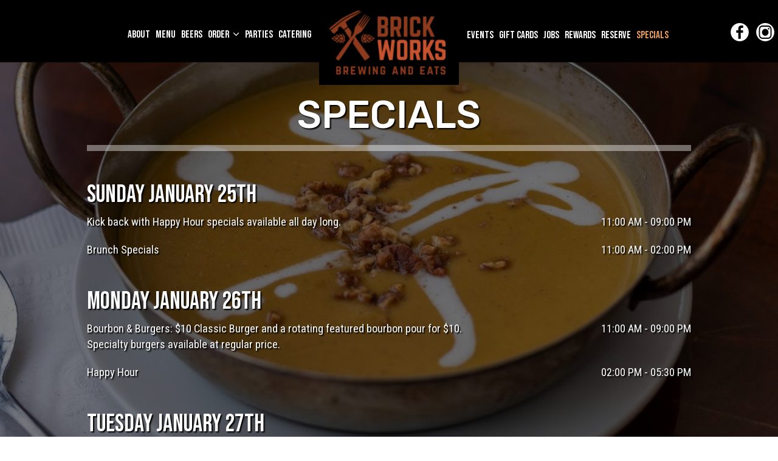

--- FILE ---
content_type: text/html; charset=utf-8
request_url: https://brickworksmillsboro.com/long-neck-brick-works-long-neck-happy-hours-specials
body_size: 17443
content:
<!DOCTYPE html>
<html lang="en"><head><!-- Google tag (gtag.js) --><script async="async" src="https://www.googletagmanager.com/gtag/js?id=G-VG24VK2VKT"></script><script>
    window.dataLayer = window.dataLayer || [];
    function gtag(){dataLayer.push(arguments);}
    gtag('set', 'linker', {'domains': ['tmt.spotapps.co','spothopperapp.com']});
    gtag('js', new Date());
    gtag('config', 'G-8Y3NNNH3VH');
    gtag('config', 'G-VG24VK2VKT');
  </script><!-- wcache 2026-01-25 14:04:59.321771Z --><!--
smart_footer: true,
smart_footer_version: 2,
scripting_active: false
--><meta charset="utf-8"/><meta content="IE=edge" http-equiv="X-UA-Compatible"/><meta content="width=device-width, initial-scale=1" name="viewport"/><meta content="" name="description"/><meta content="" name="author"/><meta content="custom/logo.jpg" property="og:image"/><meta content="image/png" property="og:image:type"/><title>Brick Works Long Neck - all specials</title><script>document.cookie='resolution='+Math.max(screen.width,screen.height)+("devicePixelRatio" in window ? ","+devicePixelRatio : ",1")+'; path=/';</script><link href="https://static.spotapps.co/web/brickworksmillsboro--com/apple-touch-icon.png" rel="apple-touch-icon" sizes="180x180"/><link href="https://static.spotapps.co/web/brickworksmillsboro--com/favicon-32x32.png" rel="icon" sizes="32x32" type="image/png"/><link href="https://static.spotapps.co/web/brickworksmillsboro--com/favicon-16x16.png" rel="icon" sizes="16x16" type="image/png"/><link href="https://static.spotapps.co/web/brickworksmillsboro--com/site.webmanifest" rel="manifest"/><link color="#000000" href="https://static.spotapps.co/web/brickworksmillsboro--com/safari-pinned-tab.svg" rel="mask-icon"/><meta content="#ffffff" name="msapplication-TileColor"/><meta content="#ffffff" name="theme-color"/><link href="https://static.spotapps.co/web/brickworksmillsboro--com/lib/bootstrap/css/bootstrap.min.css" rel="stylesheet"/><link href="https://static.spotapps.co/web/brickworksmillsboro--com/lib/custom-scrollbar/jquery.mCustomScrollbar.css" rel="stylesheet"/><link href="https://static.spotapps.co/web/brickworksmillsboro--com/lib/font-awesome-4.7.0/css/font-awesome.min.css" rel="stylesheet"/><link href="https://static.spotapps.co/web/brickworksmillsboro--com/lib/hover_css/css/hover-min.css" rel="stylesheet"/><link href="https://static.spotapps.co/web/brickworksmillsboro--com/lib/owlcarousel/owl.carousel.min.css" rel="stylesheet"/><link href="https://static.spotapps.co/web/brickworksmillsboro--com/lib/owlcarousel/owl.theme.default.min.css" rel="stylesheet"/><link href="https://static.spotapps.co/web-lib/leaflet/leaflet@1.3.1/dist/leaflet.css" rel="stylesheet"/><link href="https://static.spotapps.co/web/brickworksmillsboro--com/css/style.css?version2" rel="stylesheet"/><link href="https://static.spotapps.co/web/brickworksmillsboro--com/css/bottom_navigation_v1.css?v1701337981" rel="stylesheet"/><link href="css/custom.css?v1701337981&domain=brickworksmillsboro.com" rel="stylesheet"/><link href="https://static.spotapps.co/web/brickworksmillsboro--com/lib/icons_font/css/social_icons.css" rel="stylesheet"/><!--[if IE 7]><link rel="stylesheet" href="lib/icons_font/css/social_icons-ie7.css"><![endif]--><!--[if lt IE 9]>
    <script src="//oss.maxcdn.com/libs/html5shiv/3.7.0/html5shiv.js"></script>
    <script src="//oss.maxcdn.com/libs/respond.js/1.4.2/respond.min.js"></script>
    <![endif]--><style>

        html{
            height: 100%;
        }

        .webkit-mobile-body{
            height: 100%;
            overflow: hidden;
        }

        .webkit-mobile-body>div:first-child{
            height:100%;
            overflow: auto;
            -webkit-overflow-scrolling: touch;
        }

        .specials-background {
            background: url(https://static.spotapps.co/web/brickworksmillsboro--com/custom/specials.jpg) no-repeat center center fixed; -webkit-background-size: cover;
            background: linear-gradient( rgba(0, 0, 0, 0.5), rgba(0, 0, 0, 0.5) ),
        url(https://static.spotapps.co/web/brickworksmillsboro--com/custom/specials.jpg) no-repeat center center fixed; -webkit-background-size: cover;
            -moz-background-size: cover;
            -o-background-size: cover;
            background-size: cover;
        }
    </style><script src="https://static.spotapps.co/websites/lib/lazysizes/lazysizes.min.js" async=""></script><script>
function ga_check(){
  return true;
}
</script><script>
function universal_ga(action, type, category, ev_action, label){
  if(typeof ga === 'function')
  {
    if(!(action && label))
      ga(action, type, category)
    else
      ga(action, type, category, ev_action, label)
  }

  if(typeof gtag === 'function')
  {
    if(!(action && label))
    {
      hash = category
      ev_label = hash["eventLabel"]
      var splits = ev_label.match(/.{1,100}/g) ?? [];
      delete(hash["eventLabel"])

      if(splits.length <= 1)
        hash["eventLabel"] = ev_label
      else
      {
        for (let i = 0; i < splits.length; i++) {
          var key = "eventLabel_"+i
          hash[key] = splits[i]
        }
      }
      console.log(hash)
      gtag("event", hash["eventCategory"], hash);
    }
    else
    {
      var hash = {
        eventCategory: category,
        eventAction: ev_action
      }

      var splits = label.match(/.{1,100}/g) ?? [];
      if(splits.length <= 1)
        hash["eventLabel"] = label
      else
      {
        for (let i = 0; i < splits.length; i++) {
          var key = "eventLabel_"+i
          hash[key] = splits[i]
        }
      }
      gtag("event", hash["eventCategory"], hash);
    }
  }
}
</script><script>    function getPromotionUrlParams(){
      var params_str = sessionStorage.getItem('shUrlParams');
      if (params_str != null){
        return JSON.parse(params_str);
      }else{
        return {};
      }
    }

    function getPromotionSourceDetails(){
        var params_str = localStorage.getItem('promotionSourceDetails');
        if (params_str != null){
          return JSON.parse(params_str);
        }else{
          return {};
        }
    }

    function getLastEmailVisitInDays(){
      var promotionSourceDetails = getPromotionSourceDetails();
      if (!promotionSourceDetails['last_visit_email'] ){
        return null;
      }
      return Math.floor((new Date() - new Date(promotionSourceDetails['last_visit_email'])) / (1000 * 60 * 60 * 24));
    }

    function getLastSocialVisitInDays(){
      var promotionSourceDetails = getPromotionSourceDetails();
      if (!promotionSourceDetails['last_visit_social'] ){
        return null;
      }
      return Math.floor((new Date() - new Date(promotionSourceDetails['last_visit_social'])) / (1000 * 60 * 60 * 24));
    }

    var shUrlParams = getPromotionUrlParams();
    var promotionSourceDetails = getPromotionSourceDetails();

    new URL(document.location).searchParams.forEach(function(value, paramName){

     shUrlParams[paramName] = value;

     if (paramName == 'source' && value =='social' ){
       promotionSourceDetails['last_visit_social'] = new Date();
       localStorage.setItem('promotionSourceDetails', JSON.stringify(promotionSourceDetails));
     }

     if (paramName == 'source' && value =='email' ){
       promotionSourceDetails['last_visit_email'] = new Date();
       localStorage.setItem('promotionSourceDetails', JSON.stringify(promotionSourceDetails));
     }

    });

    sessionStorage.setItem('shUrlParams', JSON.stringify(shUrlParams))
</script></head><body class="drink-menu specials specials-background"><div><header style="background-color:#000000;"><style>

  .navbar-fixed-top,
  .navbar-normal .navigation-sections{
    -moz-transition: all 0.3s ease-in-out;
    -webkit-transition: all 0.3s ease-in-out;
    -o-transition: all 0.3s ease-in-out;
    transition: all 0.3s ease-in-out;
  }
  .navbar-normal{
      background-image: url(https://static.spotapps.co/web/brickworksmillsboro--com/assets/header.png);
  }
  .navigation-left li a,
  .navigation-right li a{
      padding: 10px 10px;
      font-size: 17px;
      font-family: 'Bebas Neue', cursive;
      color: #fff;
  }
  .nav-v2 .navigation-left li.active a,
  .nav-v2 .navigation-right li.active a,
  .nav-v2 .navigation-left li a:hover,
  .nav-v2 .navigation-right li a:hover,
  .nav-v2 .navigation-left li a:focus,
  .nav-v2 .navigation-right li a:focus {
    color: #f29f5a;
  }
  .nav-v2 .social-icon {
    color: #fff;
    -moz-transition: all 0.3s ease-in-out;
    -webkit-transition: all 0.3s ease-in-out;
    -o-transition: all 0.3s ease-in-out;
    transition: all 0.3s ease-in-out;
  }
  .nav-v2-home-btn {
    width: 250px;
    margin-left: -125px;
          border-radius: 50%;
      }

  li.drop-down-link {
    position: relative;
  }
  li.drop-down-link .active {
    color: #f29f5a;
  }
  li.drop-down-link .sub-menu {
    display: none;
    position: absolute;
    padding: 18px 5px 10px;
          width: 100%;
      left: 0;
        background-color: #fff;
    color: #fff;
    font-family: 'Bebas Neue', cursive;
    text-align: center;
    margin-top: 20px;
  }
  li.drop-down-link .sub-menu a {
    display: block;
    padding: 5px 0;
    color: #fff;
    text-transform: uppercase;
    font-family: 'Bebas Neue', cursive;
    opacity: 1;
  }
  li.active.drop-down-link .sub-menu a {
    color: #fff;
  }
  li.drop-down-link .sub-menu a:hover,
  li.drop-down-link .sub-menu a:focus {
    text-decoration: none;
    color: #f29f5a;
  }
  li.outside-link {
    text-transform: uppercase;
    display: none;
  }
  @media (max-width: 1023px) {
    .nav-v2 .social-icon {
      color: #fff;
    }
  }
  @media (max-width: 767px) {
    .navigation-bootstrap .header-logo,
    .navigation-bootstrap.nav-scroll .header-logo {
      height: 50px;
    }
    li.outside-link {
      display: block;
    }
  }

      .navbar-normal,
    .nav-v2-home-btn {
      height: 140px;
    }
    .navbar-normal .navigation-sections {
      margin-top: 25px;
    }
    .navbar-normal.nav-scroll,
    .nav-v2-home-btn.nav-scroll {
      height: 120px;
    }
    .navbar-normal.nav-scroll .navigation-sections{
      margin-top: 15px;
    }
    .navigation-bootstrap {
      padding: 10px 0;
    }
    .navigation-bootstrap.nav-scroll {
      padding: 0px 0;
    }
    .navigation-bootstrap .header-logo {
      -moz-transition: all 0.3s ease-in-out;
    -webkit-transition: all 0.3s ease-in-out;
    -o-transition: all 0.3s ease-in-out;
    transition: all 0.3s ease-in-out;
    }
    .navigation-bootstrap .header-logo img {
      max-width: 100%;
      -moz-transition: all 0.3s ease-in-out;
    -webkit-transition: all 0.3s ease-in-out;
    -o-transition: all 0.3s ease-in-out;
    transition: all 0.3s ease-in-out;
    }
    .navigation-bootstrap.nav-scroll .header-logo img {
      max-width: 80%;
    }
    @media (max-width: 767px) {
      .navigation-bootstrap .header-logo {
        height: 70px;
      }
      .navigation-bootstrap.nav-scroll .header-logo {
        height: 50px;
      }
    }
  
      @media (max-width: 1023px) {
      .navbar-collapse.collapse,
      .navbar-collapse.collapse.in {
        background-color: transparent;
        width: 100%;
      }
      .navbar-inverse .navbar-collapse {
        border-color: transparent;
      }
      .navbar-inverse,
      .drink-menu .navbar-inverse {
        background-color: #000;
        -webkit-box-shadow: 0px 2px 5px 0px rgba(0,0,0,0.2);
        -moz-box-shadow: 0px 2px 5px 0px rgba(0,0,0,0.2);
        box-shadow: 0px 2px 5px 0px rgba(0,0,0,0.2);
        -moz-transition: all 0.3s ease-in-out;
        -webkit-transition: all 0.3s ease-in-out;
        -o-transition: all 0.3s ease-in-out;
        transition: all 0.3s ease-in-out;
      }
      .navbar-inverse .navbar-nav>li>a,
      .navbar-inverse .navbar-nav>.active>a, .navbar-inverse .navbar-nav>.active>a:focus, .navbar-inverse .navbar-nav>.active>a:hover {
        color: #fff;
        background-color: transparent;
        border: none;
      }
      .nav-v2 .social-icon {
        color: #fff;
      }
      .header-logo {
        display: block;
        height: 100%;
      }
      .header-logo img {
        position: relative;
        top: 50%;
        -webkit-transform: translateY(-50%);
        -ms-transform: translateY(-50%);
        transform: translateY(-50%);
      }
    }
    @media (max-width: 767px) {
      .navbar-inverse .navbar-toggle {
        border-color: #fff;
      }
      .navbar-inverse .navbar-toggle .icon-bar {
        background-color: #fff;
      }
    }
  
</style><a class="nav-v2-home-btn" href="/#"><span class="visuallyhidden">navigation logo</span></a><!-- nav --><nav class="nav-v2 navbar-normal navbar-fixed-top" id="navbar-normal" role="navigation"><div class="visuallyhidden" id="skip"><a href="#content">Skip to Main Content</a></div><div class="navigation-sections"><div class="navigation-left pull-left"><ul class="pull-right"><li class=" "><a class="" href="/long-neck-brick-works-long-neck-about" id="/Long-Neck-Brick-Works-Long-Neck-about_link" target="_self">
                                    About
                                    
                                </a></li><li class=" nav-menu-page"><a class="" href="/long-neck-brick-works-long-neck-food-menu" id="/Long-Neck-Brick-Works-Long-Neck-food-menu_link" target="_self">
                                    Menu
                                    
                                </a></li><li class=" "><a class="" href="/long-neck-brick-works-long-neck-drink-menu" id="/Long-Neck-Brick-Works-Long-Neck-drink-menu_link" target="_self">
                                    Beers
                                    
                                </a></li><li class=" drop-down-link"><a class="drop-down" href="#" id="#_link" target="">
                                    Order
                                                                          <i aria-hidden="true" class="fa fa-angle-down"></i><i aria-hidden="true" class="fa fa-angle-up"></i></a><div class="sub-menu"><a class="sub-menu-link" href="https://order.toasttab.com/online/brick-works-brewing-eats-long-neck" target="_blank">
                                       Pick Up                                       </a><a class="sub-menu-link" href="https://www.doordash.com/store/brick-works-brewing-and-eats-millsboro-1325157/" target="_blank">
                                       Delivery                                       </a></div></li><li class=" "><a class="" href="/long-neck-brick-works-long-neck-parties" id="/Long-Neck-Brick-Works-Long-Neck-parties_link" target="_self">
                                    PARTIES
                                    
                                </a></li><li class=" nav-catering-link"><a class="link-catering-sh" href="https://www.toasttab.com/catering/brick-works-brewing-eats-long-neck#" id="https://www.toasttab.com/catering/brick-works-brewing-eats-long-neck#_link" target="_self">
                                    Catering
                                    
                                </a></li></ul></div><ul class="navigation-social pull-right"><li class="social-links"><!--<a href="" target="_blank"  class="pull-left"><i class="social-icon icon-twitter_icon"></i><span>Twitter page</span></a>--><a class="pull-left" href="https://www.facebook.com/336746296816456" target="_blank"><i class="social-icon icon-facebook_icon"></i><span>Facebook page</span></a><a class="pull-left contact-icon" href="https://www.instagram.com/abbottsgrill" target="_blank"><i class="social-icon icon-instagram_icon"></i><span>Instagram page</span></a></li></ul><div class="navigation-right pull-right"><ul class="pull-left"><li class=" "><a class="" href="/long-neck-brick-works-long-neck-events" id="/Long-Neck-Brick-Works-Long-Neck-events_link" target="_self">
                                    Events
                                    
                                </a></li><li class=" gift-cards-nav"><a class="gift-cards-link" href="https://www.toasttab.com/brick-works-brewing-eats-long-neck/giftcards" id="gift-cards-link_link" target="_blank">
                                    Gift Cards
                                    
                                </a></li><li class=" nav-jobs-link"><a class="link-jobs-sh" href="https://tmt.spotapps.co/job-listings?spot_id=109315&callback_url=http://brickworksmillsboro.com/long-neck-brick-works-long-neck-happy-hours-specials#" id="https://tmt.spotapps.co/job-listings?spot_id=109315&callback_url=http://brickworksmillsboro.com/long-neck-brick-works-long-neck-happy-hours-specials#_link" target="_self">
                                    Jobs
                                    
                                </a></li><li class=" "><a class="" href="/long-neck-brick-works-long-neck-rewards" id="/Long-Neck-Brick-Works-Long-Neck-rewards_link" target="_self">
                                    REWARDS
                                    
                                </a></li><li class=" nav-reservations-link"><a class="link-reservations-sh" href="https://tmt.spotapps.co/reservations?spot_id=109315&callback_url=http://brickworksmillsboro.com/long-neck-brick-works-long-neck-happy-hours-specials#" id="https://tmt.spotapps.co/reservations?spot_id=109315&callback_url=http://brickworksmillsboro.com/long-neck-brick-works-long-neck-happy-hours-specials#_link" target="_self">
                                    Reserve
                                    
                                </a></li><li class="active "><a class="" href="/long-neck-brick-works-long-neck-happy-hours-specials" id="/Long-Neck-Brick-Works-Long-Neck-happy-hours-specials_link" target="_self">
                                    Specials
                                    
                                </a></li></ul></div></div></nav><nav class="nav-v2 navigation-bootstrap navbar navbar-inverse navbar-fixed-top" id="navbar" role="navigation"><div><div class="navbar-header"><button class="navbar-toggle" data-target="#navbar-collapse-1" data-toggle="collapse" type="button"><span class="sr-only">Toggle navigation</span><span class="icon-bar"></span><span class="icon-bar"></span><span class="icon-bar"></span></button></div><a class="header-logo" href="/#"><img alt="Brick Works Long Neck logo" class="img-responsive" src="https://static.spotapps.co/web/brickworksmillsboro--com/custom/logo.jpg"/></a><ul class="socialnav"><li class="social-links"><!-- <a href="" target="_blank"  class="pull-left"><i class="social-icon icon-twitter_icon"></i><span>Twitter page</span></a>--><a class="pull-left" href="https://www.facebook.com/336746296816456" target="_blank"><i class="social-icon icon-facebook_icon"></i><span>Facebook page</span></a><a class="pull-left contact-icon" href="https://www.instagram.com/abbottsgrill" target="_blank"><i class="social-icon icon-instagram_icon"></i><span>Instagram page</span></a></li></ul><div class="collapse navbar-collapse" id="navbar-collapse-1"><ul class="nav navbar-nav navbar-right"><li class=" "><a class="" href="/long-neck-brick-works-long-neck-about" id="mobile_/Long-Neck-Brick-Works-Long-Neck-about_link" target="_self">
                              About
                              
                          </a></li><li class=" nav-menu-page"><a class="" href="/long-neck-brick-works-long-neck-food-menu" id="mobile_/Long-Neck-Brick-Works-Long-Neck-food-menu_link" target="_self">
                              Menu
                              
                          </a></li><li class=" "><a class="" href="/long-neck-brick-works-long-neck-drink-menu" id="mobile_/Long-Neck-Brick-Works-Long-Neck-drink-menu_link" target="_self">
                              Beers
                              
                          </a></li><li class=" drop-down-link"><div class="drop-down" id="3_drop">
                          Order
                                                          <i aria-hidden="true" class="fa fa-angle-down"></i><i aria-hidden="true" class="fa fa-angle-up"></i></div><div class="sub-menu"><a class="sub-menu-link" href="https://order.toasttab.com/online/brick-works-brewing-eats-long-neck" target="_blank">
                              Pick Up                              </a><a class="sub-menu-link" href="https://www.doordash.com/store/brick-works-brewing-and-eats-millsboro-1325157/" target="_blank">
                              Delivery                              </a></div></li><li class=" "><a class="" href="/long-neck-brick-works-long-neck-parties" id="mobile_/Long-Neck-Brick-Works-Long-Neck-parties_link" target="_self">
                              PARTIES
                              
                          </a></li><li class=" nav-catering-link"><a class="link-catering-sh" href="https://www.toasttab.com/catering/brick-works-brewing-eats-long-neck#" id="mobile_https://www.toasttab.com/catering/brick-works-brewing-eats-long-neck#_link" target="_self">
                              Catering
                              
                          </a></li><li class=" "><a class="" href="/long-neck-brick-works-long-neck-events" id="mobile_/Long-Neck-Brick-Works-Long-Neck-events_link" target="_self">
                              Events
                              
                          </a></li><li class=" gift-cards-nav"><a class="gift-cards-link" href="https://www.toasttab.com/brick-works-brewing-eats-long-neck/giftcards" id="mobile_gift-cards-link_link" target="_blank">
                              Gift Cards
                              
                          </a></li><li class=" nav-jobs-link"><a class="link-jobs-sh" href="https://tmt.spotapps.co/job-listings?spot_id=109315&callback_url=http://brickworksmillsboro.com/long-neck-brick-works-long-neck-happy-hours-specials#" id="mobile_https://tmt.spotapps.co/job-listings?spot_id=109315&callback_url=http://brickworksmillsboro.com/long-neck-brick-works-long-neck-happy-hours-specials#_link" target="_self">
                              Jobs
                              
                          </a></li><li class=" "><a class="" href="/long-neck-brick-works-long-neck-rewards" id="mobile_/Long-Neck-Brick-Works-Long-Neck-rewards_link" target="_self">
                              REWARDS
                              
                          </a></li><li class=" nav-reservations-link"><a class="link-reservations-sh" href="https://tmt.spotapps.co/reservations?spot_id=109315&callback_url=http://brickworksmillsboro.com/long-neck-brick-works-long-neck-happy-hours-specials#" id="mobile_https://tmt.spotapps.co/reservations?spot_id=109315&callback_url=http://brickworksmillsboro.com/long-neck-brick-works-long-neck-happy-hours-specials#_link" target="_self">
                              Reserve
                              
                          </a></li><li class="active "><a class="" href="/long-neck-brick-works-long-neck-happy-hours-specials" id="mobile_/Long-Neck-Brick-Works-Long-Neck-happy-hours-specials_link" target="_self">
                              Specials
                              
                          </a></li></ul></div></div></nav></header><main id="content" role="main"><article><div class="pagecontent"><div class="tabnav"></div><div class="tabs-container"><div class="scrolling"><div class="container"><h1>Specials</h1><section><div class="onespecial"><h2>Sunday January 25th</h2><!-- Sunday may 8th --><div class="row"><div class="col-sm-8">
                                        Kick back with Happy Hour specials available all day long.                                    </div><div class="col-sm-4 text-right">
                                        11:00 AM - 09:00 PM                                    </div></div><div class="row"><div class="col-sm-8">
                                        Brunch Specials                                    </div><div class="col-sm-4 text-right">
                                        11:00 AM - 02:00 PM                                    </div></div></div></section><section><div class="onespecial"><h2>Monday January 26th</h2><!-- Sunday may 8th --><div class="row"><div class="col-sm-8">
                                        Bourbon &amp; Burgers:

$10 Classic Burger and a rotating featured bourbon pour for $10. Specialty burgers available at regular price.                                    </div><div class="col-sm-4 text-right">
                                        11:00 AM - 09:00 PM                                    </div></div><div class="row"><div class="col-sm-8">
                                        Happy Hour                                    </div><div class="col-sm-4 text-right">
                                        02:00 PM - 05:30 PM                                    </div></div></div></section><section><div class="onespecial"><h2>Tuesday January 27th</h2><!-- Sunday may 8th --><div class="row"><div class="col-sm-8">
                                        Taco Tuesday: 
Mix and match $3/$4/$5 a la carte tacos with $5 margaritas.                                    </div><div class="col-sm-4 text-right">
                                        11:00 AM - 09:00 PM                                    </div></div><div class="row"><div class="col-sm-8">
                                        Happy Hour                                    </div><div class="col-sm-4 text-right">
                                        02:00 PM - 05:30 PM                                    </div></div></div></section><section><div class="onespecial"><h2>Wednesday January 28th</h2><!-- Sunday may 8th --><div class="row"><div class="col-sm-8">
                                        Wednesdays – Wings &amp; Rewards
$10 wings all day, plus Brick Works Perks members earn double points.                                    </div><div class="col-sm-4 text-right">
                                        11:00 AM - 09:00 PM                                    </div></div><div class="row"><div class="col-sm-8">
                                        Happy Hour                                    </div><div class="col-sm-4 text-right">
                                        02:00 PM - 05:30 PM                                    </div></div></div></section><section><div class="onespecial"><h2>Thursday January 29th</h2><!-- Sunday may 8th --><div class="row"><div class="col-sm-8">
                                        Thursdays – Crowler &amp; Growler Fills (To Go Only)
Take Brick Works home with $10 crowlers and $15 growler fills.                                    </div><div class="col-sm-4 text-right">
                                        11:00 AM - 09:00 PM                                    </div></div><div class="row"><div class="col-sm-8">
                                        Happy Hour                                    </div><div class="col-sm-4 text-right">
                                        02:00 PM - 05:30 PM                                    </div></div></div></section><section><div class="onespecial"><h2>Friday January 30th</h2><!-- Sunday may 8th --><div class="row"><div class="col-sm-8">
                                        Happy Hour                                    </div><div class="col-sm-4 text-right">
                                        02:00 PM - 05:30 PM                                    </div></div></div></section></div></div></div></div></article></main></div><style type="text/css">
    .navbar-fixed-bottom.nav-v1 {
        bottom: -100px;
    }
    .navbar-fixed-bottom.nav-v1 .nav.navbar-nav.navbar-right {
        background-color: #000;
    }
    .navbar-fixed-bottom.nav-v1 .bottom-svg-border path,
    .navbar-fixed-bottom.nav-v1 .bottom-svg-border polygon {
      fill: #000;
    }
    .navbar-fixed-bottom.nav-v1 .bottom-list-item a {
        color: #fff;
    }
    .navbar-fixed-bottom.nav-v1 .bottom-list-item a:hover,
    .navbar-fixed-bottom.nav-v1 .bottom-list-item a:focus {
        color: #f29f5a;
    }
</style><nav aria-label="mobile footer" class="navbar-fixed-bottom nav-v1" id="bottom-navbar"><div><ul class="nav navbar-nav navbar-right"><li class="bottom-list-item "><a class="bottom-link " href="https://order.toasttab.com/online/brick-works-brewing-eats-long-neck" id="bottom_link_4" target="_self">
                        Order                    </a></li><li class="bottom-list-item "><a class="bottom-link " href="https://tmt.spotapps.co/reservations?spot_id=109315&callback_url=http://brickworksmillsboro.com/long-neck-brick-works-long-neck-happy-hours-specials" id="bottom_link_3" target="_self">
                        Reserve                    </a></li><li class="bottom-list-item "><a class="bottom-link " href="https://www.toasttab.com/catering/locations/8d50bef8-0172-4295-ae1b-6eef8c8219e4" id="bottom_link_5" target="_self">
                        Parties                    </a></li><li class="bottom-list-item "><a class="bottom-link " href="https://www.toasttab.com/catering/brick-works-brewing-eats-long-neck" id="bottom_link_6" target="_self">
                        Catering                    </a></li><li class="bottom-list-item "><a class="bottom-link " href="https://tmt.spotapps.co/job-listings?spot_id=109315&callback_url=http://brickworksmillsboro.com/long-neck-brick-works-long-neck-happy-hours-specials" id="bottom_link_7" target="_self">
                        Jobs                    </a></li></ul></div></nav><script src="https://static.spotapps.co/web/brickworksmillsboro--com/lib/jquery/jquery.min.js"></script><script src="https://static.spotapps.co/web/brickworksmillsboro--com/lib/bootstrap/js/bootstrap.min.js"></script><script>

	$("#bottom_link_4").on("click", function(){
		if (ga_check())
			universal_ga('send', 'event', 'Button', 'Click', 'Order Online');
	});
	$("#bottom_link_3").on("click", function(){
		if (ga_check())
			universal_ga('send', 'event', 'Button', 'Click', 'Reserve');
	});
	$("#bottom_link_5").on("click", function(){
		if (ga_check())
			universal_ga('send', 'event', 'Button', 'Click', 'Private Party');
	});
	$("#bottom_link_6").on("click", function(){
		if (ga_check())
			universal_ga('send', 'event', 'Button', 'Click', 'Catering');
	});
	$("#bottom_link_7").on("click", function(){
		if (ga_check())
			universal_ga('send', 'event', 'Button', 'Click', 'Jobs');
	});
  $('.header-logo, .nav-v2-home-btn').click(function(event) {
    if ( window.location.pathname == '/' || window.location.pathname == '/index.php') {
      event.preventDefault();
      var windowScrollTop = $(window).scrollTop();
      if(windowScrollTop > 150) {
        $('html, body').animate({scrollTop: 0}, 750);
      }
    }
  });

$(".banner-section a.banner-pin").click(function(e) {
    // target element id
    var id = $(this).attr('href');

    // target element
    var section = $(id);
    if (section.length === 0) {
        return;
    }

    // prevent standard hash navigation (avoid blinking in IE)
    e.preventDefault();

    // top position relative to the document
    var pos = section.offset().top - 100 + 10;

    // animated top scrolling
    $('body, html').animate({scrollTop: pos}, 750);
});

$( '.drop-down-link .drop-down' ).click(function(event) {
  event.preventDefault();
  event.stopPropagation();

  var drop_down = $(this).closest('.drop-down-link');
  var sub_menu = $(this).closest('.drop-down-link').find( '.sub-menu' );

  if ( $(sub_menu).is( ':hidden' ) ) {
      $(sub_menu).slideDown();
      $(drop_down).addClass('active');
    } else {
      $(sub_menu).slideUp();
      $(drop_down).removeClass('active');
    }
  });

    $(".sub-menu a").each(function() {
      if($(this).attr('href') == location.pathname){
        $(this).addClass("active");
      }
    });

    waitForWebfonts(['Bebas Neue'], function() {
        setTimeout(setNavigationWidth, 50);
    });

    $( window ).resize(function() {
        setNavigationWidth();
    });

    function setNavigationWidth() {
        var leftWidth = (($('body').innerWidth())/ 2) - (250 / 2);
        var rightWidth = (($('body').innerWidth())/ 2) - (250 / 2) - $(".navigation-social").outerWidth();
        $(".navigation-left").width(leftWidth);
        $(".navigation-right").width(rightWidth);
        var aPadding = 10;
        var fontSize = 17;
        setItemsSidePadding(".navigation-right li a, .navigation-left li a", aPadding);
        setFontSize(".navigation-right li a, .navigation-left li a", fontSize);
        while($(".navigation-left").height() > 55 || $(".navigation-right").height() > 55) {
            //console.log("a padding: " + aPadding + " font-size: " + fontSize);
            if (aPadding > 5) {
                setItemsSidePadding(".navigation-right li a, .navigation-left li a", aPadding--);
            } else {
                if (fontSize > 16) {
                    setFontSize(".navigation-right li a, .navigation-left li a", fontSize--);
                } else {
                    break;
                }
            }
        }
        $(".navigation-sections").css({"visibility":"visible"});
    }

    function getSizeInPixels(size) {
        return size.toString() + "px";
    }

    function setItemsSidePadding(selection, padding) {
        $(selection).css({"padding-left": getSizeInPixels(padding), "padding-right": getSizeInPixels(padding)});
    }

    function setItemsWidth(selection, width) {
        $(selection).css({"width": getSizeInPixels(width)});
    }

    function setFontSize(selection, fontSize) {
        $(selection).css({"font-size": getSizeInPixels(fontSize)});
    }

    function waitForWebfonts(fonts, callback) {
    var loadedFonts = 0;
    for(var i = 0, l = fonts.length; i < l; ++i) {
        (function(font) {
            var node = document.createElement('span');
            // Characters that vary significantly among different fonts
            node.innerHTML = 'giItT1WQy@!-/#';
            // Visible - so we can measure it - but not on the screen
            node.style.position      = 'absolute';
            node.style.left          = '-10000px';
            node.style.top           = '-10000px';
            // Large font size makes even subtle changes obvious
            node.style.fontSize      = '300px';
            // Reset any font properties
            node.style.fontFamily    = 'sans-serif';
            node.style.fontVariant   = 'normal';
            node.style.fontStyle     = 'normal';
            node.style.fontWeight    = 'normal';
            node.style.letterSpacing = '0';
            document.body.appendChild(node);

            // Remember width with no applied web font
            var width = node.offsetWidth;

            node.style.fontFamily = font;

            var interval;
            function checkFont() {
                // Compare current width with original width
                if(node && node.offsetWidth != width) {
                    ++loadedFonts;
                    node.parentNode.removeChild(node);
                    node = null;
                }

                // If all fonts have been loaded
                if(loadedFonts >= fonts.length) {
                    if(interval) {
                        clearInterval(interval);
                    }
                    if(loadedFonts == fonts.length) {
                        callback();
                        return true;
                    }
                }
            };

            if(!checkFont()) {
                //console.log("Font: '" + font + "' not loaded.");
                interval = setInterval(checkFont, 50);
/*            } else {
                console.log("Font: '" + font + "' loaded successfully.");*/
            }
        })(fonts[i]);
    }
};

$(document).on('scroll', function (e) {

    if($(document).scrollTop() > 0) {
      $('.navbar-fixed-top').addClass('nav-scroll');
      $('.nav-v2-home-btn').addClass('nav-scroll');
    }else {
      $('.navbar-fixed-top').removeClass('nav-scroll');
      $('.nav-v2-home-btn').removeClass('nav-scroll');
    }

});
    setTimeout(function(){
        $('.navbar-fixed-bottom.nav-v1').addClass('show-bottom-nav'); triggerShowFooterEvents();
    }, 4000);</script><script>

  var spot_id = 109315;
  var sh_generic_form_params=JSON.parse('{"generic_contact_form_active":true,"texting_permissions_active":true,"title":"Contact us","instructions":"Please fill out the form and we will be in touch.","reasons":["To host a special event","To get a special event catered","To reserve a table","To apply for a job","Other Questions"],"custom_hours":"","hours":"","active_tmt_cta_links":{"cta_private_party":null,"cta_catering":null,"cta_reservations":"https://tmt.spotapps.co/reservations?spot_id=109315","cta_jobs":"https://tmt.spotapps.co/job-listings?spot_id=109315"},"spot_name":"Brick Works Long Neck","label_for_texting_permission":"I’d like to get texts about specials, events, and other exclusive offers and announcements not available to general public"}');

  if (false){
    console.log("Check SpotHopper configuration. Probably there is no 'WEBSITE::DOMAIN_NAME' key for your website");
  }

  if (navigator.userAgent.match(/iPhone/i)
     || navigator.userAgent.match(/iPad/i)
     || navigator.userAgent.match(/iPod/i)){
    $(document).ready(function(){
          document.body.className += " " + "webkit-mobile-body";
    });
  }

  var promotion_url_param_domain = getPromotionUrlParams()['domain'];
  if ( promotion_url_param_domain && ( new URL(document.location).host == 'localhost:4000' || new URL(document.location).host == 'wcache.spotapps.co' ||  new URL(document.location).host == 'website-editor.spotapps.co' || new URL(document.location).host == 'website-editor-staging.spotapps.co' || new URL(document.location).host == 'wcache-staging.spotapps.co')){
    $("a[href^='/']").each(function(){
      if (this.href.indexOf('domain=') == -1){
        var sh_internal_url = new URL(this.href);
        sh_internal_url.searchParams.set("domain", promotion_url_param_domain);
        this.href = sh_internal_url.toString();
      }
    })
  }


  function cta_link_matches_href(href, url){
    var domain = 'brickworksmillsboro.com';
    if(typeof url === 'undefined'){
      return false;
    }
    var partsOfURL = url.split(domain);
    if (partsOfURL.length != 2){
      return href == url;
    }else{
      var urlPath = partsOfURL[1];
      if (urlPath.substring(0,1) == "/"){
        urlPath = urlPath.substring(1,urlPath.length);
      }
      return href.indexOf(urlPath, domain.length + href.indexOf(domain)-1) !== -1;
    }
  }

  var all_cta_links = [{"id":710369,"spot_id":109315,"url":"https://tmt.spotapps.co/job-listings?spot_id=109315","cta_link_type":"job_listing","created_at":"2022-09-06T16:01:33+00:00","updated_at":"2025-10-28T16:38:09+00:00","made_of_food":false,"link_name":"Job Listing","target":null,"website_footer_label":"Jobs","position":2},{"id":719143,"spot_id":109315,"url":"https://order.toasttab.com/online/brick-works-brewing-eats-long-neck","cta_link_type":"order","created_at":"2022-11-22T08:24:53+00:00","updated_at":"2025-10-28T16:38:09+00:00","made_of_food":false,"link_name":"PickUp","target":null,"website_footer_label":"Order","position":0},{"id":720892,"spot_id":109315,"url":"https://www.toasttab.com/brick-works-brewing-eats-long-neck/giftcards","cta_link_type":"gift_cards","created_at":"2022-12-02T12:31:15+00:00","updated_at":"2025-10-28T16:38:08+00:00","made_of_food":false,"link_name":"","target":null,"website_footer_label":"Gift Cards","position":null},{"id":720889,"spot_id":109315,"url":"https://brickworksmillsboro.com/-events","cta_link_type":"events","created_at":"2022-12-02T12:31:15+00:00","updated_at":"2025-10-28T16:38:08+00:00","made_of_food":false,"link_name":"","position":null},{"id":727789,"spot_id":109315,"url":"https://tmt.spotapps.co/reservations?spot_id=109315","cta_link_type":"reservations","created_at":"2023-01-17T20:46:19+00:00","updated_at":"2025-10-28T16:38:08+00:00","made_of_food":false,"link_name":"Reservations","target":null,"website_footer_label":"Reserve","position":1},{"id":720891,"spot_id":109315,"url":"https://brickworksmillsboro.com/-food-menu","cta_link_type":"food_menu","created_at":"2022-12-02T12:31:15+00:00","updated_at":"2025-10-28T16:38:08+00:00","made_of_food":false,"link_name":"","position":null},{"id":719144,"spot_id":109315,"url":"https://www.doordash.com/store/brick-works-brewing-and-eats-millsboro-1325157/","cta_link_type":"order2","created_at":"2022-11-22T08:25:06+00:00","updated_at":"2025-10-28T16:38:09+00:00","made_of_food":false,"link_name":"DoorDash","target":null,"website_footer_label":"Order","position":null},{"id":721520,"spot_id":109315,"url":"https://brickworksmillsboro.com/-specials","cta_link_type":"specials","created_at":"2022-12-07T12:50:16+00:00","updated_at":"2025-10-28T16:38:08+00:00","made_of_food":false,"link_name":"","position":null},{"id":720890,"spot_id":109315,"url":"https://brickworksmillsboro.com/-drink-menu","cta_link_type":"drink_menu","created_at":"2022-12-02T12:31:15+00:00","updated_at":"2025-10-28T16:38:08+00:00","made_of_food":false,"link_name":"","position":null},{"id":1639748,"spot_id":109315,"url":"https://www.toasttab.com/catering/brick-works-brewing-eats-long-neck","cta_link_type":"catering","created_at":"2025-10-28T16:38:08+00:00","updated_at":null,"made_of_food":false,"link_name":"","target":null,"website_footer_label":"Catering","position":4},{"id":1639747,"spot_id":109315,"url":"https://www.toasttab.com/catering/locations/8d50bef8-0172-4295-ae1b-6eef8c8219e4","cta_link_type":"private_parties","created_at":"2025-10-28T16:38:08+00:00","updated_at":null,"made_of_food":false,"link_name":"","target":null,"website_footer_label":"Parties","position":3}];

  function find_cta_link(href) {
    for (var i=0; i< all_cta_links.length; i++){
      var cta_link = all_cta_links[i];
      if ( cta_link_matches_href(href, cta_link.url)){
        return cta_link;
      }
    }
  }

  function find_cta_links(href) {
    var cta_links = []
    for (var i=0; i< all_cta_links.length; i++){
      var cta_link = all_cta_links[i];
      if ( cta_link_matches_href(href, cta_link.url)){
        cta_links.push(cta_link);
      }
    }
    return cta_links;
  }


  function get_current_page_cta_link_types(){
    var types = [];
    var cta_links = find_cta_links(document.location.href);
    for (var i=0; i<cta_links.length; i++){
      types.push(cta_links[i].cta_link_type);
    }
    return types;
  }


  function is_food_menu_page(){
    var cta_link_types = get_current_page_cta_link_types();
    for (var i=0; i<cta_link_types.length; i++){
      if ('food_menu' == cta_link_types[i])
        return true;
    }
    return false;
  }


  function get_form_cat_from_cta(){
    var cta_link = find_cta_link(document.location.href);
    if (cta_link == null) {
        return null;
    }
    if (cta_link.cta_link_type == 'private_parties'){
        return 'private_party';
    }else if (cta_link.cta_link_type == 'reservations'){
        return 'reservation';
    }else if (cta_link.cta_link_type == 'catering'){
        return 'catering';
    }else if (cta_link.cta_link_type == 'job_listing'){
        return 'job_listings';
    }else if (cta_link.cta_link_type == 'gift_cards'){
          return 'gift_cards';
    }
    return null;
  }

  function element_has_events_defined(elem){
    if ($._data(elem, "events") === undefined){
      return false;
    }
    return true;
  }

  function create_ga_events_for_cta_clicks(){
    if (typeof $ === 'function'){

      var cta_link_of_the_page = find_cta_link(location.href);


      $("a").each(function(index, elem){
        var href = $(elem).attr('href');

        if (href  === undefined ){
           return;
        }

        if (href.substring(0,4) == 'tel:'){
          if (!element_has_events_defined(elem)){  // not footer links
            $(elem).on("click", function(){
                universal_ga('send', 'event', {
                  eventCategory: 'Button',
                  eventAction: 'Click',
                  eventLabel: 'Phone',
                  transport: 'beacon'
                });
             });

             if (cta_link_of_the_page){
                $(elem).on("click", function(){
                    universal_ga('send', 'event', {
                      eventCategory: 'Button',
                      eventAction: 'Click',
                      eventLabel: cta_link_of_the_page.cta_link_type +  ' page phone',
                      transport: 'beacon'
                    });
                 });
             }
          } else {
             if (cta_link_of_the_page){
               $(elem).on("click", function(){
                   universal_ga('send', 'event', {
                        eventCategory: 'Button',
                        eventAction: 'Click',
                        eventLabel: cta_link_of_the_page.cta_link_type +  ' page phone footer',
                        transport: 'beacon'
                   });
               });
             }
          }


        }else{
          var cta_link = find_cta_link(href);
          if (elem.className != null && elem.className.indexOf("bottom-link") > -1){
            // console.log("bottom link detected");
          }else{
            if (cta_link != null){
              $(elem).on("click", function(){
                universal_ga('send', 'event', {
                        eventCategory: 'Website Link',
                        eventAction: 'Click',
                        eventLabel: cta_link.cta_link_type,
                        transport: 'beacon'
                  });
              });
            }
          }
        }


      });
    }
  }

  if (typeof angular === "undefined") {
    create_ga_events_for_cta_clicks();
  } else {
    angular.element(document).ready(function () {
      create_ga_events_for_cta_clicks();
    });
  }


  function triggerShowFooterEvents(){
    if (window.screen.availWidth < 768){
        universal_ga('send', 'event', {
                eventCategory: 'Mobile Footer',
                eventAction: 'View',
                eventLabel: '',
                transport: 'beacon'
          });
    }
  }




  ////////////
  function smartFooterV2()
  {
    var list= document.getElementsByClassName("bottom-list-item");
    if (!list) return;

    if (document.getElementById("bottom-navbar") == null){
      return;
    }

    var bottomNav = document.querySelector('#bottom-navbar .navbar-nav');
    var footerLinkPaddingLeft = $('#bottom-navbar .navbar-nav li a').css('padding-left');
    var footerLinkPaddingRight = $('#bottom-navbar .navbar-nav li a').css('padding-right');

    bottomNav.innerHTML = '';
    var linksWithPosition = all_cta_links.filter(e => e.position != null && e.position >= 0);
    linksWithPosition.sort(function(a,b) {
      return a.position - b.position;
    });

    var footerLinkStyle = (footerLinkPaddingLeft == '0px' || footerLinkPaddingRight == '0px' ? 'style="padding-left: 8px; padding-right: 8px;"' : '');

    linksWithPosition.forEach((e, i) => {
        var target = e.target || getUrlTarget(e.url);
        bottomNav.insertAdjacentHTML('beforeend',
        `<li class="bottom-list-item" style="white-space: nowrap;width: auto;"><a ${footerLinkStyle} class="bottom-link smart-footer-link" data-type="${e.cta_link_type}" data-position="${i}" target="${target}" href="${e.url}">${e.website_footer_label}</a></li>`);
    })

    var intervalCount = 0
    var interval = setInterval(() => {
      if(intervalCount == 50){
        clearInterval(interval);
      }
      removeOverflowingFooterLinks();
      intervalCount ++;
    }, 200);

    $('.smart-footer-link').on("click", function(){
          if (typeof shUrlParams !== "undefined" && shUrlParams['source'] === undefined){
                    shUrlParams['source'] = 'footer';
                    sessionStorage.setItem('shUrlParams', JSON.stringify(shUrlParams));
          }

          var visibleLinks = $('.smart-footer-link').map(function (e) {
              return $(this).data('type');
          }).toArray().join(',');

          universal_ga('send', 'event', {
                  eventCategory: 'Button',
                  eventAction: 'Click_footer_2',
                  eventLabel: "type:" + $(this).data('type') + "|position:" + $(this).data('position') + "|visible:" + visibleLinks,
                  transport: 'beacon'
            });
    });
  }

  function removeOverflowingFooterLinks(){
    var bottomNavLinks = document.querySelectorAll('#bottom-navbar .navbar-nav li');
    var width_sum = 0;

    bottomNavLinks.forEach(e => {
      width_sum += e.getBoundingClientRect().width;
      if ((width_sum) > window.innerWidth) {
        console.log(`%cLink %c${e.textContent} %cdeleted couldn't fit screen`,"color: #fff;background: #202124;", "background: red;color: #fff", "color: #fff;background: #202124;");
        e.remove();
      }
    });
  }

  function getUrlTarget(url){
    if(url.startsWith('tel')){
      return '_self';
    }
    if(url.startsWith('/') || url.includes('tmt.spotapps.co') || url.includes(window.location.host)){
      return '_self';
    }
    return '_blank';
  }

  function npb()
    {
    	var list= document.getElementsByClassName("bottom-list-item");
    	if (!list) return;

      if (document.getElementById("bottom-navbar") == null){
        return;
      }

      var url = ""
    	for (var i=0; i < all_cta_links.length; i++)
    	{
    		if (all_cta_links[i].cta_link_type == "order"){
          url = all_cta_links[i].url;
        }
    	}

    	if ( url == ""){
        return;
      }

    	for (i=0; i < list.length; i++)
    	{
    		console.log(cta_link_matches_href(list[i].firstChild.href, url));
    		if (cta_link_matches_href(list[i].firstChild.href,url))  return;

    	};

    	var item = list[list.length-1]
    	document.getElementById("bottom-navbar").getElementsByClassName("nav navbar-nav")[0].appendChild(item.cloneNode(true));
    	var width_sum = 0;
    	for (i=0; i < list.length; i++) {
    		width_sum += list[i].getBoundingClientRect().width;
    	}

    	var item = list[list.length-1]
    	if ((width_sum - 10) > window.innerWidth) { item.parentNode.removeChild(item); console.log("link deleted couldn't fit screen"); return; }

    	item.firstChild.text = "Order";
    	item.firstChild.href = url;
    	item.firstChild.id = "bottom_link_" + list.length;

      $(item.firstChild).on("click", function(){

          if (typeof shUrlParams !== "undefined" && shUrlParams['source'] === undefined){
                    shUrlParams['source'] = 'footer';
                    sessionStorage.setItem('shUrlParams', JSON.stringify(shUrlParams));
                  }

          universal_ga('send', 'event', {
                  eventCategory: 'Button',
                  eventAction: 'Click',
                  eventLabel: 'Plan B-2 Order',
                  transport: 'beacon'
            });
      });


    }

function activateSmartFooter(){
    var smart_footer_active = true;
    var smart_footer_version = 2
    if(window.location.hash == '#smartFooterV2=enabled'){
      smartFooterV2();
      return;
    }
    if (smart_footer_active){
      if(smart_footer_version == 2 ){
          smartFooterV2();
       }else {
          npb();
       }
    }
  }

  activateSmartFooter();

  var corona_config_str = '{"id":18834,"spot_id":109315,"promote_pick_up":true,"promote_gift_cards":true,"promote_happy_hour":true,"promote_events":true,"instructions_on_food_page":false,"food_page_instruction_text":"To place a delivery or curbside pick-up order, please call:","food_page_instruction_phone":null,"created_at":"2022-08-27T15:27:39+00:00","updated_at":"2025-04-01T16:32:17+00:00","food_page_button_color":null,"food_page_button_text_color":null,"food_page_link_color":null,"food_page_text_color":null,"wine_and_beer_to_go_license":true,"all_alcoholic_to_go_lincense":false,"current_operating_status":"Offering To Go and Dine-in with Full Capacity","contact_tracing_active":false,"contact_tracing_text":"In cooperation with health guidelines for contact tracing, please fill out the form below.","contact_tracing_address_required":false,"collapse_all":false,"deliveries_priority_value":5,"pick_ups_priority_value":5,"reservations_priority_value":5,"private_parties_priority_value":5,"catering_priority_value":5,"gift_cards_priority_value":3,"jobs_priority_value":3,"food_and_drinks_priority_value":3,"specials_priority_value":3,"national_days_priority_value":0,"holidays_priority_value":0,"sports_priority_value":0,"walk_ins_priority_value":5,"collecting_emails_priority_value":3,"collecting_phone_numbers_priority_value":3,"growing_social_media_followers_priority_value":3,"increasing_revenue_vs_saving_time_priority_value":3,"events_priority_value":1,"shopping_cart_type":"TMT","shopping_cart_active":false}';
  var corona_config =  corona_config_str != '' ?  JSON.parse('{"id":18834,"spot_id":109315,"promote_pick_up":true,"promote_gift_cards":true,"promote_happy_hour":true,"promote_events":true,"instructions_on_food_page":false,"food_page_instruction_text":"To place a delivery or curbside pick-up order, please call:","food_page_instruction_phone":null,"created_at":"2022-08-27T15:27:39+00:00","updated_at":"2025-04-01T16:32:17+00:00","food_page_button_color":null,"food_page_button_text_color":null,"food_page_link_color":null,"food_page_text_color":null,"wine_and_beer_to_go_license":true,"all_alcoholic_to_go_lincense":false,"current_operating_status":"Offering To Go and Dine-in with Full Capacity","contact_tracing_active":false,"contact_tracing_text":"In cooperation with health guidelines for contact tracing, please fill out the form below.","contact_tracing_address_required":false,"collapse_all":false,"deliveries_priority_value":5,"pick_ups_priority_value":5,"reservations_priority_value":5,"private_parties_priority_value":5,"catering_priority_value":5,"gift_cards_priority_value":3,"jobs_priority_value":3,"food_and_drinks_priority_value":3,"specials_priority_value":3,"national_days_priority_value":0,"holidays_priority_value":0,"sports_priority_value":0,"walk_ins_priority_value":5,"collecting_emails_priority_value":3,"collecting_phone_numbers_priority_value":3,"growing_social_media_followers_priority_value":3,"increasing_revenue_vs_saving_time_priority_value":3,"events_priority_value":1,"shopping_cart_type":"TMT","shopping_cart_active":false}') : null;


  //corona instuctions
  function show_corona_instructions(text, phone, btnText){
    //format to US number
    var match = phone.match(/^(\d{3})(\d{3})(\d{4})$/);

    if(corona_config.shopping_cart_type == "TMT" && corona_config.shopping_cart_active == true) {
        var linkLocation = "https://tmt.spotapps.co/ordering-menu/?spot_id="+corona_config.spot_id+"&images=yes&accordion=true";
        var btnLinkLocation = "https://tmt.spotapps.co/ordering-menu/?spot_id="+corona_config.spot_id+"&images=yes&accordion=true";
    }else {
        var linkLocation = 'tel:+1'+phone+'';
        var btnLinkLocation = 'tel:+1'+ match[1] + '-' + match[2] + '-' + match[3] +''
    }
    var appendPhone = 'tel:+1'+phone+'';
    //inject html content
    if ($('.food-menu-nav').length) {
      //new template
      var pageEl =  $('.food-menu-nav').css('margin','20px auto 10px auto');
      var textColor = rgb2hex($('.section-header').css('color'));
      var linkColor = rgb2hex($('.food-menu-nav-item.active').css('background-color'));
      var fontSize = parseInt($('.food-menu-nav-item').css('font-size'));
      fontSize = fontSize + Math.round(fontSize  * 0.25);

      // var html = '<div id="show-corona-instructions" style="padding:20px;flex: 0 1 100%;" class="text-center"><p style="color:'+textColor+';">'+text+' <a onclick="ga(\'send\', \'event\', \'Button\', \'Click\', \'Corona Instructions Phone\');" style="color:'+linkColor+';"href="tel:+1'+phone+'">'+ match[1] + '-' + match[2] + '-' + match[3] +'</a></p><a onclick="ga(\'send\', \'event\', \'Button\', \'Click\', \'Corona Instructions Phone\');" style="font-size:'+fontSize+'px" class="food-menu-nav-item custom-temp-btn hvr-fade active" href="tel:+1'+phone+'">'+btnText+'</a></div>';
      var html = '<div id="show-corona-instructions" style="padding:20px;flex: 0 1 100%;" class="text-center"><p style="color:'+textColor+';">'+text+' <a onclick="ga(\'send\', \'event\', \'Button\', \'Click\', \'Corona Instructions Phone\');this.href=\'' + appendPhone + '\';" style="text-decoration: underline;color:'+textColor+';" href="/call-us/'+phone+'">'+ match[1] + '-' + match[2] + '-' + match[3] +'</a></p><a onclick="ga(\'send\', \'event\', \'Button\', \'Click\', \'Corona Instructions Phone\');" style="display: inline-block !important;font-size:'+fontSize+'px" class="food-menu-nav-item custom-temp-btn hvr-fade active" href="'+btnLinkLocation +'">'+btnText+'</a></div>';

    }else {
      //old template
      var pageEl = $('.tabnav');
      var textColor = rgb2hex($('.menu-item-name-traditional').css('color'));
      var linkColor = rgb2hex($('.style-traditional .tabnav .nav>li.active>a').css('color'));

      var linkTextColor = getContrast50(linkColor);
      var fontSize = parseInt($('.menu-item-name-traditional').css('font-size'));
      fontSize = fontSize + Math.round(fontSize  * 0.25);
      var textTransform = $('.style-traditional .tabnav .nav>li>a').css('text-transform');

      // var html = '<div id="show-corona-instructions" style="padding:20px;flex: 0 1 100%;" class="text-center"><p style="color:'+textColor+';margin-bottom:20px;">'+text+' <a onclick="ga(\'send\', \'event\', \'Button\', \'Click\', \'Corona Instructions Phone\');" style="color:'+linkColor+';"href="tel:+1'+phone+'">'+ match[1] + '-' + match[2] + '-' + match[3] +'</a></p><a onclick="ga(\'send\', \'event\', \'Button\', \'Click\', \'Corona Instructions Phone\');" style="margin: 20px auto; padding: 10px 50px 10px 30px; cursor: pointer; background-color: '+linkColor+'; background: '+linkColor+'; text-decoration: none; color: '+textColor+'; border: 2px solid '+linkColor+';font-size:'+fontSize+'px;text-transform: '+textTransform+'" href="tel:+1'+phone+'">'+btnText+'</a></div>';
      var html = '<div id="show-corona-instructions" style="padding:20px;flex: 0 1 100%;" class="text-center"><p style="color:'+textColor+';margin-bottom:20px;">'+text+' <a onclick="ga(\'send\', \'event\', \'Button\', \'Click\', \'Corona Instructions Phone\');" style="text-decoration: underline;color:'+textColor+';"href="tel:+1'+phone+'">'+ match[1] + '-' + match[2] + '-' + match[3] +'</a></p><a onclick="ga(\'send\', \'event\', \'Button\', \'Click\', \'Corona Instructions Phone\');" style="margin: 20px auto; padding: 10px 30px 10px 30px; cursor: pointer; background-color: '+linkColor+'; background: '+linkColor+'; text-decoration: none; color: '+linkTextColor+'; border: 2px solid '+linkColor+';font-size:'+fontSize+'px;text-transform: '+textTransform+'" href="'+btnLinkLocation+'">'+btnText+'</a></div>';

    }
     //html content
    pageEl.prepend(html);
  }

  function rgb2hex(rgb) {
    if(typeof rgb !== "undefined"){
      rgbColor = rgb.match(/^rgb\((\d+),\s*(\d+),\s*(\d+)\)$/);
      if (!rgbColor) {
        rgba = rgb.match(/^rgba?\((\d+),\s*(\d+),\s*(\d+)(,\s*\d+\.*\d+)?\)$/);
        return "#" + hex(rgba[1]) + hex(rgba[2]) + hex(rgba[3]);
      }
      function hex(x) {
          return ("0" + parseInt(x).toString(16)).slice(-2);
      }
      return "#" + hex(rgbColor[1]) + hex(rgbColor[2]) + hex(rgbColor[3]);
    }
    return rgb;
  }

  function getContrast50(hexcolor){
    return (parseInt(hexcolor, 16) > 0xffffff/2) ? '#000':'#fff';
  }

  function show_corona_sidebar_instructions(text, phone){
    //format to US number
    var match = phone.match(/^(\d{3})(\d{3})(\d{4})$/);
    var divWidth = 230;
    var top = 50;
    var linkSize = '1.6em';
    var pSize = $('p').css('font-size');
    var appendPhone = 'tel:+1'+phone+'';

    if ($(window).width() < 1600)
      var top = 30;
    if ($(window).width() < 1200){
      var divWidth = 180;
      var linkSize = '1.4em';
      var pSize ='1.1em';
    }

    if($('.food-menu-nav').length){ //new template
      var textColor = $('.food-menu-nav-item.active').css('color');
      var linkColor = $('.food-menu-nav-item.active').css('background-color');

      var linkTextColor = $('.food-menu-nav-item.active').css('color');
      var parent = $('.food-menu-page');
    }
    else { //old template
      var textColor = $('.menu-item-name-traditional').css('color');
      var linkColor = $('.style-traditional .tabnav .nav>li.active>a').css('color');
      var parent = $('.food-menu').length ? $('.food-menu') : $('.drink-menu');
      var linkTextColor = getContrast50(linkColor);
    }

    // $(parent).append('<div id="corona-instructions-sidebar" style="display:none;position:fixed;width:'+divWidth+'px;top:'+top+'vh;right:0;background-color:'+linkColor+';padding:15px;text-align:center;color:'+textColor+';text-transform:uppercase;"><p style="margin:0 0 5px;font-size:'+pSize+';">'+text+'</p><i class="fa fa-phone" aria-hidden="true"></i> <a onclick="ga(\'send\', \'event\', \'Button\', \'Click\', \'Food Page Side Element Phone\');"  style="font-size:'+linkSize+';color:'+textColor+';" href="tel:+1'+phone+'">'+ match[1] + '-' + match[2] + '-' + match[3] +'</a></div>');
    $(parent).append('<div id="corona-instructions-sidebar" style="display:none;position:fixed;width:'+divWidth+'px;top:'+top+'vh;right:0;background-color:'+linkColor+';padding:15px;text-align:center;color:'+linkTextColor+';text-transform:uppercase;"><p style="margin:0 0 5px;font-size:'+pSize+';">'+text+'</p><i class="fa fa-phone" aria-hidden="true"></i> <a onclick="ga(\'send\', \'event\', \'Button\', \'Click\', \'Food Page Side Element Phone\');this.href=\'' + appendPhone + '\';"  style="font-size:'+linkSize+';color:'+linkTextColor+';" href="/call-us/'+phone+'">'+ match[1] + '-' + match[2] + '-' + match[3] +'</a></div>');

    //check if resolution is bigger than tablet resolution
/*  if ($(window).width() > 991) {
      //detect scroll
      window.onscroll = function (e) {
      if ($(window).scrollTop() == 0) {
          $('#corona-instructions-sidebar').hide();
        }else {
          $('#corona-instructions-sidebar').show();
        }
      }
    } */
  }

  function check_corona_config(config){
    console.log(config)
    if (config) {
      if (config.instructions_on_food_page && config.food_page_instruction_text && config.food_page_instruction_phone) {
        if (!config.promote_deliveries && config.promote_pick_up) {
          var btnText = 'Call For Pick Up';
        }
        if (config.promote_deliveries && !config.promote_pick_up) {
          var btnText = 'Call For Delivery';
        }
        if (config.promote_deliveries && config.promote_pick_up) {
          var btnText = 'Call For Pick Up Or Delivery';
        }

        if(typeof btnText !== "undefined"){ // check if pick up or delivery are true
          if(config.shopping_cart_type == "TMT" && config.shopping_cart_active == true) {
                var btnText = 'ORDER NOW';
                    if($('.food-menu-nav').length){ //new template
                      var textColor = rgb2hex($('.section-header').css('color'));
                      var linkColor = rgb2hex($('.food-menu-nav-item.active').css('background-color'));
                      var fontSize = parseInt($('.food-menu-nav-item').css('font-size'));
                      fontSize = fontSize + Math.round(fontSize  * 0.25);
                    }
                    else { //old template
                        var textColor = rgb2hex($('.menu-item-name-traditional').css('color'));
                        var linkColor = rgb2hex($('.style-traditional .tabnav .nav>li.active>a').css('color'));

                        var linkTextColor = getContrast50(linkColor);
                        var fontSize = parseInt($('.menu-item-name-traditional').css('font-size'));
                        fontSize = fontSize + Math.round(fontSize  * 0.25);
                    }
                show_corona_instructions('For online orders, use our own <a style="text-decoration:underline;color: '+textColor+';" href="https://tmt.spotapps.co/ordering-menu/?spot_id='+config.spot_id+'&images=yes&accordion=true#"> commission free ordering platform! </a> or call:', config.food_page_instruction_phone, btnText);
                show_corona_sidebar_instructions(btnText, config.food_page_instruction_phone);
            } else {
                show_corona_instructions(config.food_page_instruction_text, config.food_page_instruction_phone, btnText);
                show_corona_sidebar_instructions(btnText, config.food_page_instruction_phone);
            }

        }
      }
    }
  }


  if (is_food_menu_page() && !window.location.search.includes("contactless=true")){
    $( document ).ready(function() {
       setTimeout(function(){
        check_corona_config(corona_config);
       }, 300);
    });
  }



  function isPhone(phone){
      var regex = /^(\+\d{1,2}\s?)?\(?\d{3}\)?[\s.-]?\d{3}[\s.-]?\d{4}$/;
      return regex.test(phone);
  }

  function sendEmail_MT (input_id) {
    const $loader = $("[data-id=newsletter-widget-2] .sph-loading-img");

    const $step = {
      form: $("[data-id=newsletter-widget-2] .sph-email-form"),
      message: $("[data-id=newsletter-widget-2] .sph-response-message"),
    }

    const $field = {
      email: $("[data-id=newsletter-widget-2] #sph-newsletter-input-" + input_id),
      phone: $("[data-id=newsletter-widget-2] #sph-newsletter-phone-" + input_id),
      consent: $("[data-id=newsletter-widget-2] #sph-newsletter-checkbox-phone-" + input_id),
    };

    const $error = {
      email: $("[data-id=newsletter-widget-2] #sph-newsletter-email-error-" + input_id),
      phone: $("[data-id=newsletter-widget-2] #sph-newsletter-phone-error-" + input_id),
    };

    if ($field.email.val().trim() === "") {
        $error.email
          .html("This field is required")
          .show();
    }
    else if (!isEmail($field.email.val().trim())) {
      $error.email
        .html("Please use the format “email@example.com”")
        .show();
    } else {
      $error.email
        .html("")
        .hide();
    }

    if ($field.consent.is(':checked') && $field.phone.val().trim() === "") {
      $error.phone
        .html("This field is required")
        .show();
    } else if ($field.phone.val().trim().length > 0 && !isPhone($field.phone.val().trim())) {
      $error.phone
        .html("The phone number must contain 10 digits")
        .show();
    } else {
      $error.phone
        .html("")
        .hide();
    }

    const errorField = $step.form.find('.sh-form-error:visible');

    if (errorField.length > 0) {
      const input = errorField.first().next();

      document.activeElement.blur();

      setTimeout(() => {
        input.focus();
      }, 160)

      return;
    }

    $loader
      .show()
      .prev()
      .hide();

    $.ajax({
      method: "POST",
      url: "https://www.spothopperapp.com/api/spots/109315/contacts/add_with_texting_permission",
      crossDomain: true,
      dataType: 'json',
      data: {
        email: $field.email.val().trim(),
        phone: $field.phone.val().trim(),
        texting_permission: $field.consent.is(':checked'),
      },
      success: function (data) {
        afterRequestSubmission(data);
      },
      error: function () {
        afterRequestSubmission("Something went wrong. Please try again later.");
      }
    });

    function afterRequestSubmission (data) {
      $step.form.hide();

      $step.message
        .html(data)
        .show()
        .trigger('focus');
    }
  }
</script><script>function addPromotionParamsToTMTLinks()
{
    if (sessionStorage.getItem('shUrlParams')) {
        let shParams = JSON.parse(sessionStorage.getItem('shUrlParams'));
        if (!Object.keys(shParams).length)
            return;
        if(!shParams.source)
            return;
        $('a').each(function () {
            if (this.href.includes('tmt.spotapps.co')) {
                if(this.href.includes('&source=') || this.href.includes('&destination=') || this.href.includes('&promotion='))
                    return;

                this.href = this.href + '&source=' + shParams.source;
                if(shParams.destination)
                    this.href = this.href + '&destination=' + shParams.destination;
                if(shParams.promotion)
                    this.href = this.href + '&promotion=' + shParams.promotion;
                if(shParams.fb_post_id)
                    this.href = this.href + '&fb_post_id=' + shParams.fb_post_id;
                if(shParams.email_post_id)
                    this.href = this.href + '&email_post_id=' + shParams.email_post_id;
            }
        })
    }
}
setTimeout(function() {
  addPromotionParamsToTMTLinks();
  addFooterToSourceParam();
},600)

function addFooterToSourceParam()
{
    $('.bottom-link').each(function (){
        if(shouldAddSourceParam(this.href))
          this.href = this.href + '&source=footer';
    })
    $('#sh-multiple-links-content-holder a').each(function (){
       if(shouldAddSourceParam(this.href))
          this.href = this.href + '&source=footer';
    })
}
function shouldAddSourceParam(link){
  if (link.includes('tmt.spotapps.co') && !link.includes('&source=')){
    return true;
  }
  return false;
}
</script><script type="text/javascript" src="https://static.spotapps.co/slideshow_and_video_control_buttons_mt_plugin_v2.js"></script><script>
;(async () => {
if (typeof window.focusTrap === 'undefined') {
    await getScript('https://unpkg.com/tabbable/dist/index.umd.js');
    await getScript('https://unpkg.com/focus-trap/dist/focus-trap.umd.js');
}

document.querySelectorAll('.modal').forEach((element) => {
    const trap = window.focusTrap?.createFocusTrap(element, {
        allowOutsideClick: true,
    });

    $(element).on('shown.bs.modal', () => {
	    trap?.activate();
	});

	$(element).on('hidden.bs.modal', () => {
        trap?.deactivate();
    });
});

async function getScript (source) {
    return new Promise((resolve, reject) => {
        const script = document.createElement('script');
        script.src = source;
        script.async = true;

        script.onload = resolve;
        script.onerror = reject;

        document.head.appendChild(script);
    });
}
})();
</script><script src="https://wcache-plugins.spotapps.co/production/wcpl_bootstrap_ada_fix/wcpl_bootstrap_ada_fix.js"></script><link href="https://wcache-plugins.spotapps.co/production/wcpl_bday_club/wcpl_bday_club.css" rel="stylesheet" media="screen"/><script src="https://wcache-plugins.spotapps.co/production/wcpl_bday_club/wcpl_bday_club.js"></script><link href="https://wcache-plugins.spotapps.co/production/wcpl_website_editor_interpreter/website_interpreter_helper_style.css" rel="stylesheet" media="screen"/><script>var changes_log_array = {};</script><script src="https://wcache-plugins.spotapps.co/production/wcpl_website_editor_interpreter/website_interpreter.js"></script></body></html>

--- FILE ---
content_type: text/css; charset=utf-8
request_url: https://brickworksmillsboro.com/css/custom.css?v1701337981&domain=brickworksmillsboro.com
body_size: 5473
content:
@import url('//fonts.googleapis.com/css2?family=Rubik:wght@500&display=swap');
@import url("//fonts.googleapis.com/css2?family=Bebas+Neue&family=Roboto+Condensed&display=swap");

/*

Headings: 
font-family: 'Rubik', sans-serif;

Subheadings, buttons, navigation: 
font-family: 'Bebas Neue', cursive, Regular 400;

Text: 
font-family: 'Roboto Condensed', sans-serif, Regular 400;

*/

body {
  font-family: 'Roboto Condensed', sans-serif;
}

h1, h2, h3, h4, h5, h6 {
  font-family: 'Rubik', sans-serif;
}


.navigation-left li a,
.navigation-right li a{
  font-weight: normal;
  color: #fff;
  text-transform: uppercase;
}

.navigation-sections .navigation-left.pull-left {
  height: 65px ;
}

.navigation-sections .navigation-right.pull-right {
  height: 65px ;
  display: flex ;
  align-items: center ;
}
/* nav dropdown */

li.drop-down-link a.drop-down {
  display: inline-block;
}

.navigation-social {
  padding-right: 15px;
}

.navigation-social i:hover {
  color: #f29f5a;
}

.navigation-social {
  margin-top: 10px;
}

li.drop-down-link .sub-menu {
  background-color: #000 !important;
  margin-top: 5px !important;
  padding: 18px 4px 10px !important;
}
/* nav end */

.section-header,
.about-us-v8-content .text-wrapper h1,
.about-us-v7-content .text-wrapper h1,
.tmt-section h1,
.reviews-v2-wrapper h1.section-header,
.map-newsletter h1.section-header,
.custom-modal .newsletter-popup .section-header,
.food-menu-v2-wrapper .section-header,
.drink-menu-v2-wrapper .section-header,
.events-container h1,
.gift-cards-page .section-header,
.specials h1 {
  text-transform: uppercase;
  font-family: 'Rubik', sans-serif;
  font-size: 5em;
  color: #1d0a03 !important;
}

.about-us-v8-content .text-wrapper h2,
.tmt-section h2,
.reviews-v2-wrapper h2,
.map-newsletter h2 {
  font-family: 'Bebas Neue', cursive;
  font-weight: normal;
  text-transform: uppercase;
  font-size: 2.4em;
  color: #1d0a03 !important;
}

.custom-temp-btn,
.uk-overlay-panel a.custom-temp-btn,
.about-us-v8-wrapper a.custom-temp-btn,
.tmt-section a.custom-temp-btn,
.map-newsletter .sph-email-subscription .sph-submit-button,
.custom-modal .newsletter-popup .sph-email-subscription .sph-submit-button,
.addtocalendar.atc-style-blue .atcb-link,
.food-menu-nav .food-menu-nav-item {
  padding: 10px 40px;
  text-transform: uppercase;
  font-family: 'Bebas Neue', cursive;
  font-weight: normal;
  font-size: 24px;
  -webkit-box-shadow: none;
          box-shadow: none;
  border-radius: 0;
  -webkit-transition: all 0.3s ease-in-out;
  transition: all 0.3s ease-in-out;
  line-height: 1.4em;
  text-decoration: none;
  opacity: 1;
}

.about-us-v8-wrapper a.custom-temp-btn,
.tmt-section a.custom-temp-btn,
.addtocalendar.atc-style-blue .atcb-link {
  background-color: #64b5c1;
  border-color: #000;
  color: #000;
}

.food-menu-nav .food-menu-nav-item {
  background-color: #64b5c1;
  border-color: #000;
  color: #000;
}

.food-menu-nav .food-menu-nav-item:hover,
.food-menu-nav .food-menu-nav-item:focus,
.food-menu-nav .food-menu-nav-item.active {
  background-color: #c9f1f2;
  border-color: #000;
  color: #000;
}

.about-us-v8-wrapper a.custom-temp-btn:hover,
.about-us-v8-wrapper a.custom-temp-btn:focus,
.tmt-section a.custom-temp-btn:hover,
.tmt-section a.custom-temp-btn:focus,
.addtocalendar.atc-style-blue .atcb-link:hover,
.addtocalendar.atc-style-blue .atcb-link:focus {
  background-color: #c9f1f2;
  border-color: #000;
  color: #000;
}

.about-us-v8-item-0 a.custom-temp-btn,
.uk-overlay-panel a.custom-temp-btn,
.map-newsletter .sph-email-subscription .sph-submit-button,
.custom-modal .newsletter-popup .sph-email-subscription .sph-submit-button {
  background-color: #f29f5a;
  border-color: #000;
  color: #000;
}

.about-us-v8-item-0 a.custom-temp-btn:hover,
.uk-overlay-panel a.custom-temp-btn:hover,
.map-newsletter .sph-email-subscription .sph-submit-button:hover,
.custom-modal .newsletter-popup .sph-email-subscription .sph-submit-button:hover,
.about-us-v8-item-0 a.custom-temp-btn:focus,
.uk-overlay-panel a.custom-temp-btn:focus,
.map-newsletter .sph-email-subscription .sph-submit-button:focus,
.custom-modal .newsletter-popup .sph-email-subscription .sph-submit-button:focus {
  background-color: #817b68;
  border-color: #000;
  color: #000;
}

/*HOMEPAGE*/
video#coverVideo {
  margin-top: 80px;
}
/* Slideshow and cover content */
.uk-overlay-background {
  background: rgba(0, 0, 0, 0.5);
}

.uk-overlay-panel h1 {
  text-transform: uppercase;
  font-family: 'Rubik', sans-serif;
  font-size: 5em;
}

.uk-dotnav-contrast > * > * {
  background: #c9f1f2;
  border: 2px solid #c9f1f2;
  opacity: 1;
}

.uk-dotnav-contrast > .uk-active > *,
.uk-dotnav-contrast > * > :focus,
.uk-dotnav-contrast > * > :hover {
  background: #64b5c1;
  border: 2px solid #64b5c1;
  opacity: 1;
  -webkit-transform: scale(1);
  transform: scale(1);
}

/* Slideshow and cover content end*/

/*Banner section*/
.banner-section {
  padding: 30px 0;
}

.banner-section h1 {
  font-family: 'Roboto Condensed', sans-serif;
  font-size: 1.3em;
  text-transform: capitalize;
}

.banner-section .banner-pin {
  color: #f29f5a;
  font-size: 1.1em;
}

.banner-section .banner-pin:hover,
.banner-section .banner-pin:focus,
.banner-section .banner-pin.active {
  color: #e2d7b0;
}

/*Banner section end*/

/*About us section*/
.about-us-v8-wrapper:before {
  background-attachment: scroll;
  background-repeat: no-repeat;
  background-position: right top;
}

.about-us-v8-content .text-wrapper h2 {
  margin-top: 10px;
  margin-bottom: 20px;
}

/*About us section end*/

/*TMT section*/

.tmt-section {
  background-size: cover;
  background-repeat: no-repeat;
}

.tmt-section h1 {
  margin-top: 20px;
  margin-bottom: 0;
}

.tmt-section h2 {
  margin-top: 10px;
}

.tmt-section p {
  margin: 20px auto;
}

.tmt-section a.custom-temp-btn {
  margin: 0 5px 20px;
}

/*TMT section end*/

/*Reviews section*/
.reviews-v2-wrapper {
  background-size: cover !important;
  background-attachment: scroll !important;
  background-position: center !important;
}

.reviews-v2-wrapper h1 {
  margin-top: 20px;
  margin-bottom: 0;
}

.reviews-v2-wrapper .container {
  padding-top: 20px;
}

.reviews-v2-wrapper h2 {
  margin-top: 0;
}

.reviews-v2-wrapper h3 {
  font-family: 'Roboto Condensed', sans-serif;
  font-weight: normal;
  text-transform: capitalize;
  font-size: 1.3em;
  margin: 30px auto 35px;
}

.reviews-v2-wrapper h3 .fa.fa-star {
  color: #1d0a03;
  font-size: 0.8em;
}

.reviews-v2-wrapper .review-quote {
  color: #64b5c1;
  opacity: 1;
}

.reviews-v2-wrapper .review-text {
  padding-top: 0;
}

.reviews-v2-wrapper .review-text p {
  line-height: 1.5em;
  font-size: 1.3em;
  font-style: italic;
}

.owl-theme .owl-dots .owl-dot button {
  background: #000;
  border: 2px solid #000;
  opacity: 1;
}

.owl-theme .owl-dots .owl-dot.active button,
.owl-theme .owl-dots .owl-dot:hover button {
  background: #4c2118;
  border: 2px solid #4c2118;
  opacity: 1;
}

.reviews-v2-wrapper .review-text blockquote {
  padding-left: 15px;
}

/*Reviews section end*/

/*Newsletter section*/
.googlemap-v3-wrapper {
  border-bottom:8px solid #f29f5a ;
  background-color: #f29f5a;
}

.map-newsletter {
  border-right:8px solid #f29f5a ;
}

.map-newsletter .text-wrapper:before {
  background-color: #e2d7b0;
}

.map-newsletter .section-header {
  color: #1d0a03;
}

.map-newsletter h2 {
  color: #1d0a03;
}

.map-newsletter .sph-email-subscription h2 {
  font-family: 'Roboto Condensed', sans-serif;
  font-weight: normal;
  color: #1d0a03;
  font-size: 1.3em;
}

.map-newsletter .sph-email-subscription .sph-email-input {
  padding: 16px 5px;
  color: #1d0a03;
  border-bottom: 1px solid #1d0a03;
}

.map-newsletter .sph-email-subscription input::-webkit-input-placeholder {
  color: #1d0a03;
}

.map-newsletter .sph-email-subscription input:-moz-placeholder { /* Firefox 18- */
  color: #1d0a03;
}

.map-newsletter .sph-email-subscription input::-moz-placeholder { /* Firefox 19+ */
  color: #1d0a03;
}

.map-newsletter .sph-email-subscription input:-ms-input-placeholder {
  color: #1d0a03;
}

.map-newsletter .bar {
  top: -6px;
}

.map-newsletter .bar:before,
.map-newsletter .bar:after {
  background: #f29f5a;
}

.googlemap-v3-wrapper .triangle {
  display: none;
}

.sph-response-message {
  font-size: 1.3em;
  color: #1d0a03;
}

.googlemap-v3-wrapper input:-webkit-autofill,
.googlemap-v3-wrapper input:-webkit-autofill:hover,
.googlemap-v3-wrapper input:-webkit-autofill:focus,
.googlemap-v3-wrapper input:-webkit-autofill:active {
  -webkit-text-fill-color: #1d0a03;
  color: #1d0a03 !important;
}

/*Newsletter section end*/

/*Newsletter popup section*/
.custom-modal .modal-content {
  background-color: #e2d7b0;
}

.custom-modal .close {
  color: #1d0a03;
  opacity: 1;
}

.custom-modal .close:hover {
  color: #000;
  opacity: 1;
}

.custom-modal .newsletter-popup .section-header {
  color: #1d0a03;
}

.custom-modal .newsletter-popup .sph-email-subscription h2,
.custom-modal .newsletter-popup .sph-email-subscription label h2 {
  font-family: 'Roboto Condensed', sans-serif;
  font-weight: normal;
  font-size: 1.3em;
  color: #1d0a03;
}

.custom-modal .newsletter-popup .sph-email-subscription .sph-email-input {
  color: #1d0a03;
  border: 1px solid #1d0a03;
  background: transparent;
  padding: 16px 5px;
}

.custom-modal .newsletter-popup .sph-email-subscription .sph-email-input::-webkit-input-placeholder {
  color: #1d0a03;
}

.custom-modal .newsletter-popup .sph-email-subscription .sph-email-input:-moz-placeholder { /* Firefox 18- */
  color: #1d0a03;
}

.custom-modal .newsletter-popup .sph-email-subscription .sph-email-input::-moz-placeholder { /* Firefox 19+ */
  color: #1d0a03;
}

.custom-modal .newsletter-popup .sph-email-subscription .sph-email-input:-ms-input-placeholder {
  color: #1d0a03;
}

.custom-modal .newsletter-popup .sph-email-subscription input:-webkit-autofill,
.custom-modal .newsletter-popup .sph-email-subscription input:-webkit-autofill:hover,
.custom-modal .newsletter-popup .sph-email-subscription input:-webkit-autofill:focus,
.custom-modal .newsletter-popup .sph-email-subscription input:-webkit-autofill:active {
  -webkit-text-fill-color: #1d0a03;
  color: #1d0a03 !important;
}

/*Newsletter popup section end*/

/*Contact section*/
.contact-v3 {
  background-color: #000;
  color: #fff;
}

.contact-v3 .hours-title h1,
.contact-v3 .social-title h1,
.contact-v3 .contact-us-title h1 {
  font-size: 1.1em;
  color: #f29f5a;
}

.contact-v3 .contact-us p {
  margin: 0;
}

.contact-v3 .days {
  padding: 0;
  text-transform: capitalize;
}

.contact-v3 .from-to {
  text-transform: lowercase;
}

.contact-v3 a {
  text-decoration: none;
  color: #fff;
}

.contact-v3 a:focus {
  color: #f29f5a;
}

/*Contact section end*/
.footer-v2-wrapper {
  background-color: #000;
  border-top: 2px solid #f29f5a;
}
.footer-v2-wrapper p {
  font-size: 1.3em;
}

/*About page */

.about-us-page .about-us-s1-content h1 {
  font-size: 5em;
}

/*About page end*/

/*FOOD AND DRINKS PAGE*/
.food-menu-page .food-menu-v2-wrapper,
.drink-menu-page .drink-menu-v2-wrapper {
  padding-top: 55px;
}

.food-menu-v2-wrapper .section-header {
  color: #000;
}

.food-menu-grid-item-content {
  border-radius: 0;
}

.drink-menu .food-menu-page h2,
.drink-menu .drink-menu-page h2 {
  font-family: 'Bebas Neue', cursive;
  font-weight: normal;
  text-transform: uppercase;
  font-size: 2em;
  color: #000;
}

.food-menu-grid h3,
.food-menu-grid .food-price {
  font-family: 'Roboto Condensed', sans-serif;
  font-weight: normal;
  font-size: 1.3em;
  color: #000;
}

.food-menu-grid p {
  font-family: 'Roboto Condensed', sans-serif;
  font-size: 1.2em;
}

.food-menu-grid .food-item-description {
  font-family: 'Roboto Condensed', sans-serif;
  font-size: 1.2em;
  color: #1d0a03;
}

.food-menu-grid-item-content .food-menu-content {
  border-left: 1px solid #f29f5a;
}

/*FOOD AND DRINKS PAGE END*/

/* Untappd Drink menu on the Drinks page start */

.untappd-holder {
  width: 100%;
  padding-bottom: 30px;
}

.untappd-holder .ut-menu {
  font-family: 'Roboto Condensed', sans-serif !important;
}

.ut-menu .menu-header {
  display: none !important;
}

.ut-menu-standard .section .section-heading {
  background-color: transparent !important;
}

.ut-menu div,
.ut-menu p,
.ut-menu span {
  font-size: 19px !important;
}

.ut-menu-standard .section {
  padding-bottom: 10px !important;
}

.ut-menu p,
.ut-menu span.price,
.ut-menu-standard .menu-items-container .menu-item .beer .beer-details .container-list div.conatiner-item div.container-row span.type {
  font-size: 18px !important;
  opacity: 1 !important;
}

.ut-menu .menu-nav div.menu-list div.menu-list-item {
  font-family: 'Roboto Condensed', sans-serif !important;
}

.ut-menu .h1 {
  margin-bottom: 20px;
  font-family: 'Rubik', sans-serif;
  font-weight: 400;
  text-transform: capitalize !important;
  font-size: 2em !important;
}

.ut-menu-standard .section .section-heading .section-name {
  margin-bottom: 10px;
  font-family: 'Rubik', sans-serif !important;
  font-size: 1.7em !important;
  text-transform: capitalize !important;
  text-align: center;
  font-weight: 400 !important;
}

.ut-menu-standard .menu-items-container .menu-item .beer .beer-details .beer-name {
  font-family: 'Roboto Condensed', sans-serif !important;
  font-size: 21px !important;
  /* font-weight: normal !important; */
}

.ut-menu-standard .menu-items-container .menu-item .beer .beer-details .container-list .container-row>span.price {
  font-family: 'Roboto Condensed', sans-serif !important;
  color: #000
}

/* Untappd Drink menu on the Drinks page end */

/*EVENTS PAGE*/
.events-container h2 {
  font-family: 'Bebas Neue', cursive;
  font-size: 2em;
  text-transform: uppercase;
}

.events-container h3,
.events-container .event-info-text p,
.events-container .event-time {
  font-family: 'Roboto Condensed', sans-serif;
}

.atc-style-blue .atcb-list {
  width: 100%;
}

.atc-style-blue .atcb-item-link {
  font-family: 'Roboto Condensed', sans-serif;
}

/*EVENTS PAGE END*/
/*GIFT CARDS PAGE*/
.gift-cards-page h1 {
  margin-top: 35px;
}

/*GIFT CARDS PAGE END*/

/*SPECIALS PAGE*/
.specials .pagecontent {
	padding-bottom: 1px;
}

.onespecial {
  font-size: 1.3em;
}

.specials h1 {
  color: #fff !important;
}

.specials h2 {
  font-family: 'Bebas Neue', cursive;
  font-weight: normal;
  text-transform: uppercase;
  font-size: 2.2em;
}


/*SPECIALS PAGE END*/

/* rewards page*/

.rewards-page:before {
  content: "";
  position: fixed;
  top: 0;
  left: 0;
  right: 0;
  z-index: -1;
  display: block;
  width: 100%;
  height: 100%;
  background-attachment: scroll;
  background-position: center;
  background-size: cover;
  background-image: url("https://static.spotapps.co/web/brickworksmillsboro--com/css/../custom/rewards_back.jpg");
  -webkit-filter: grayscale(0.3) opacity(0.2);
  -moz-filter: grayscale(0.3) opacity(0.2);
  -o-filter: grayscale(0.3) opacity(0.2);
  -ms-filter: grayscale(0.3) opacity(0.2);
  filter: grayscale(0.3) opacity(0.2);
}

.rewards-page {
  background-color: #fff;
  color: #000;
}

.rewards-page * {
  text-shadow: none;
}

.rewards-page .pagecontent {
  text-align: center;
}

.rewards-page h1 {
  margin-top: 35px;
  margin-bottom: 50px;
}

.rewards-page h2 {
  color: #8e3b1e;
  margin-top: 20px;
  margin-bottom: 30px;
}

.reward-img {
  width: 600px;
  padding-bottom: 10px;
  padding-right: 3px;
}

.rewards-page a{
  color: #8e3b1e;
}

.rewards-page a:hover,
.rewards-page a:focus {
  color: #64b5c1;
}
/* rewards page end*/


/* parties page start*/

.parties-page:before {
  content: "";
  position: fixed;
  top: 0;
  left: 0;
  right: 0;
  z-index: -1;
  display: block;
  width: 100%;
  height: 100%;
  background-attachment: scroll;
  background-position: center;
  background-size: cover;
  background-image: url("https://static.spotapps.co/web/brickworksmillsboro--com/css/../custom/parties_pg_back.jpg");
  -webkit-filter: grayscale(0.3) opacity(0.2);
  -moz-filter: grayscale(0.3) opacity(0.2);
  -o-filter: grayscale(0.3) opacity(0.2);
  -ms-filter: grayscale(0.3) opacity(0.2);
  filter: grayscale(0.3) opacity(0.2);
}

.parties-page {
  background-color: #fff;
  color: #000;
}

.parties-page * {
  text-shadow: none;
}

.parties-page .pagecontent {
  text-align: center;
  padding-bottom: 30px;
}

.parties-page h1 {
  margin-top: 35px;
  margin-bottom: 50px;
}

.parties-page h2 {
  color: #8e3b1e;
  margin-top: 20px;
  margin-bottom: 30px;
}

.parties-page .custom-temp-btn {
  background-color: #64b5c1;
}
.parties-page .custom-temp-btn:hover,
.parties-page .custom-temp-btn:focus {
  border: 2px solid #000;
  background-color: #c9f1f2;
  text-decoration: none;
  color: #000;
}
/* parties page end*/


.drink-menu .pagecontent {
  padding-top: 120px;
}

.empty-content-message h2,
.empty-content-message h3,
.food-menu-page .empty-content-message h2,
.food-menu-page .empty-content-message h3 {
  text-transform: none;
  text-align: center;
  font-family: 'Roboto Condensed', sans-serif;
  font-size: 1.3em;
}

@media (max-width: 1400px) {
  .navigation-social {
    padding-right: 0;
  }
  .navigation-social.pull-right {
    padding-left: 0;
  }
  .navigation-left li a,
  .navigation-right li a {
    padding: 10px 3px !important;
  }
  .section-header,
  .about-us-v8-content .text-wrapper h1,
  .about-us-v7-content .text-wrapper h1,
  .tmt-section h1,
  .reviews-v2-wrapper h1.section-header,
  .map-newsletter h1.section-header,
  .custom-modal .newsletter-popup .section-header,
  .food-menu-v2-wrapper .section-header,
  .drink-menu-v2-wrapper .section-header,
  .events-container h1,
  .gift-cards-page .section-header,
  .specials h1 {
    font-size: 4.5em;
  }

  .about-us-v8-content .text-wrapper h2,
  .tmt-section h2,
  .reviews-v2-wrapper h2,
  .map-newsletter h2 {
    font-size: 2.2em;
  }
  .uk-overlay-panel h1 {
    font-size: 4.5em;
  }
  .about-us-page .about-us-s1-content h1 {
    font-size: 4.1em;
  }
}

@media (max-width: 1200px) {
  .social-icon {
    font-size: 25px;
  }
  .section-header,
  .about-us-v8-content .text-wrapper h1,
  .about-us-v7-content .text-wrapper h1,
  .tmt-section h1,
  .reviews-v2-wrapper h1.section-header,
  .map-newsletter h1.section-header,
  .custom-modal .newsletter-popup .section-header,
  .food-menu-v2-wrapper .section-header,
  .drink-menu-v2-wrapper .section-header,
  .events-container h1,
  .gift-cards-page .section-header,
  .specials h1 {
    font-size: 4em;
  }

  .about-us-v8-content .text-wrapper h2,
  .tmt-section h2,
  .reviews-v2-wrapper h2,
  .map-newsletter h2 {
    font-size: 2em;
  }
  .uk-overlay-panel h1 {
    font-size: 4em;
  }
  .about-us-page .about-us-s1-content h1 {
    font-size: 3.4em;
  }
  .googlemap-v3-wrapper .map-item, #map-v3-container {
    min-height: 400px;
  }
  .googlemap-v3-wrapper h1.section-header {
    margin-top: 15px;
  }
}

@media (max-width: 1023px) {
  .nav>li {
    padding: 0;
  }
  .nav>li>a {
    font-family: 'Bebas Neue', cursive;
    font-size: 1.2em;
    text-transform: uppercase;
    padding: 10px 4px;
  }
  .navbar-inverse.nav-v2 .navbar-nav>li>a:focus,
  .navbar-inverse.nav-v2 .navbar-nav>li>a:hover,
  .navbar-inverse.nav-v2 .navbar-nav>.active>a,
  .navbar-inverse.nav-v2 .navbar-nav>.active>a:focus,
  .navbar-inverse.nav-v2 .navbar-nav>.active>a:hover {
    color: #f29f5a;
  }
  .nav-v2 .social-icon:hover {
    color: #f29f5a;
  }
  .socialnav {
    margin-top: 20px;
  }
  .header-logo {
    left: 5px;
  }
  .social-icon {
    font-size: 20px;
  }
  .navbar-right .drop-down-link .drop-down {
    display: inline-block ;
    color: #fff;
    font-family: 'Bebas Neue', cursive ;
    font-size: 1.2em ;
    text-transform: uppercase;
    padding: 0 4px ;
    margin: 9px auto ;
  }
  .navbar-right li.drop-down-link .sub-menu { 
    margin-top: 0 ;
  }
  .section-header,
  .about-us-v8-content .text-wrapper h1,
  .about-us-v7-content .text-wrapper h1,
  .tmt-section h1,
  .reviews-v2-wrapper h1.section-header,
  .map-newsletter h1.section-header,
  .custom-modal .newsletter-popup .section-header,
  .food-menu-v2-wrapper .section-header,
  .drink-menu-v2-wrapper .section-header,
  .events-container h1,
  .gift-cards-page .section-header,
  .specials h1 {
    font-size: 3.5em;
  }

  .about-us-v8-content .text-wrapper h2,
  .tmt-section h2,
  .reviews-v2-wrapper h2,
  .map-newsletter h2 {
    font-size: 1.9em;
  }
  .uk-overlay-panel h1 {
    font-size: 4em;
  }
  .reward-img {
    width: 500px;
  }
  .specials h2 {
    font-size: 2em;
  }
}

@media (max-width: 991px) {
  .map-newsletter .bar {
    top: 0;
  }
  .reward-img {
    width: 400px;
  }
}

@media (max-width: 767px) {
  .navbar-inverse .navbar-nav>li>a:hover,
  .navbar-inverse .navbar-nav>li.active>a,
  .navbar-inverse .navbar-nav>li.active>a:hover {
    background-color: #f29f5a;
    color: #000 !important;
  }
  .navbar-inverse .navbar-toggle:hover .icon-bar,
  .nav-v2.navbar-inverse.navbar-fixed-top button[aria-expanded="true"].navbar-toggle .icon-bar {
    background-color: #f29f5a !important;
  }
  .socialnav {
    margin-top: -42px;
  }
  .nav-v2 .social-icon {
    font-size: 22px;
  }
  .navbar-nav {
    margin-top: 0 !important;
  }
  .nav>li>a {
    padding: 4px 15px;
    font-size: 1.3em;
  }
  .navbar-right li.drop-down-link .sub-menu {
    position: relative ;
    background-color: #000 ;
    color: #fff ;
    padding: 0 30px 0 30px !important;
    text-align: left ;
    margin-top: 0 !important;
  }
  .navbar-right .drop-down-link .drop-down {
    cursor: pointer;
    color: #fff;
    font-size: 1.3em;
    font-family: 'Bebas Neue', cursive;
    padding: 0 15px;
    margin: 0;
  }
  .section-header,
  .about-us-v8-content .text-wrapper h1,
  .about-us-v7-content .text-wrapper h1,
  .tmt-section h1,
  .reviews-v2-wrapper h1.section-header,
  .map-newsletter h1.section-header,
  .custom-modal .newsletter-popup .section-header,
  .food-menu-v2-wrapper .section-header,
  .drink-menu-v2-wrapper .section-header,
  .events-container h1,
  .gift-cards-page .section-header,
  .specials h1 {
    font-size: 2.7em;
  }
  .about-us-v8-content .text-wrapper h2,
  .tmt-section h2,
  .reviews-v2-wrapper h2,
  .map-newsletter h2 {
    font-size: 1.7em;
  }
  .custom-temp-btn,
  .uk-overlay-panel a.custom-temp-btn,
  .about-us-v8-wrapper a.custom-temp-btn,
  .tmt-section a.custom-temp-btn,
  .map-newsletter .sph-email-subscription .sph-submit-button,
  .custom-modal .newsletter-popup .sph-email-subscription .sph-submit-button,
  .addtocalendar.atc-style-blue .atcb-link,
  .food-menu-nav .food-menu-nav-item {
    font-size: 20px;
  }
  .navbar-fixed-bottom.nav-v1 .bottom-list-item a {
    text-transform: uppercase;
    font-family: 'Bebas Neue', cursive;
    font-weight: normal;
    font-size: 15px;
    padding: 15px 5px;
  }
  video#coverVideo {
    margin-top: 60px;
  }
  .banner-section {
    padding: 20px 0;
  }
  .uk-overlay-panel h1 {
    font-size: 2.7em;
  }
  .about-us-v8-content {
    min-height: 280px;
  }
  .about-us-page .about-us-s1-content h1 {
    font-size: 3em;
  }
  .about-us-v8-item .text-content {
    text-align: center;
  }
  .tmt-section {
    padding: 2em 0;
  }
  .tmt-section p {
    padding: 0 23px;
  }
  .drink-menu .pagecontent {
    padding-top: 70px;
  }
  .food-menu-page .food-menu-v2-wrapper,
  .drink-menu-page .drink-menu-v2-wrapper {
    padding-top: 45px;
  }
  .food-menu-nav .food-menu-nav-item {
    padding: 7px 20px;
    border: none;
    border-radius: 0;
    border-bottom: 2px solid #000;
  }
  .food-menu-nav .food-menu-nav-item:hover,
  .food-menu-nav .food-menu-nav-item:focus,
  .food-menu-nav .food-menu-nav-item.active {
    border: none;
    border-bottom: 2px solid #000;
  }
  .food-menu-nav .food-menu-nav-item:first-of-type {
    border-top: 2px solid #000;
  }
  .untappd-holder {
    padding: 10px 10px 60px;
  }

  .ut-menu .h1 {
      font-size: 1.6em !important;
  }

  .ut-menu-standard .section .section-heading .section-name {
      font-size: 1.3em !important;
  }

  .ut-menu p,
  .ut-menu span.price,
  .ut-menu-standard .menu-items-container .menu-item .beer .beer-details .container-list div.conatiner-item div.container-row span.type {
      font-size: 16px !important;
  }

  .ut-menu div,
  .ut-menu p,
  .ut-menu span {
      font-size: 16px !important;
  }
  .ut-menu .menu-nav div.menu-list {
      -webkit-box-orient: vertical;
      -webkit-box-direction: normal;
      -ms-flex-direction: column;
      flex-direction: column;
  }
  .reward-img {
    width: 300px;
  }
}

@media (max-width: 320px) {
  p {
    font-size: 1.2em;
  }
  .section-header,
  .about-us-v8-content .text-wrapper h1,
  .about-us-v7-content .text-wrapper h1,
  .tmt-section h1,
  .reviews-v2-wrapper h1.section-header,
  .map-newsletter h1.section-header,
  .custom-modal .newsletter-popup .section-header,
  .food-menu-v2-wrapper .section-header,
  .drink-menu-v2-wrapper .section-header,
  .events-container h1,
  .gift-cards-page .section-header {
    font-size: 2.5em;
  }
  .about-us-v8-content .text-wrapper h2,
  .tmt-section h2,
  .reviews-v2-wrapper h2,
  .map-newsletter h2 {
    font-size: 1.4em;
  }
  .custom-temp-btn,
  .uk-overlay-panel a.custom-temp-btn,
  .about-us-v8-wrapper a.custom-temp-btn,
  .tmt-section a.custom-temp-btn,
  .map-newsletter .sph-email-subscription .sph-submit-button,
  .custom-modal .newsletter-popup .sph-email-subscription .sph-submit-button,
  .addtocalendar.atc-style-blue .atcb-link,
  .food-menu-nav .food-menu-nav-item {
    font-size: 17px;
  }
  .uk-overlay-panel h1 {
    font-size: 2.3em;
  }
  .banner-section h1 {
    font-size: 1.1em;
  }
  .reviews-v2-wrapper h3,
  .reviews-v2-wrapper .review-text p {
    font-size: 1.2em;
  }
  .map-newsletter .sph-email-subscription h2,
  .custom-modal .newsletter-popup .sph-email-subscription h2, 
  .custom-modal .newsletter-popup .sph-email-subscription label h2 {
    font-size: 1.2em;
  }
  .about-us-page .about-us-s1-content h1 {
    font-size: 2.5em;
  }
  .reward-img {
    width: 250px;
  }
  .empty-content-message h2,
  .empty-content-message h3,
  .food-menu-page .empty-content-message h2,
  .food-menu-page .empty-content-message h3 {
    font-size: 1.2em;
  }
}